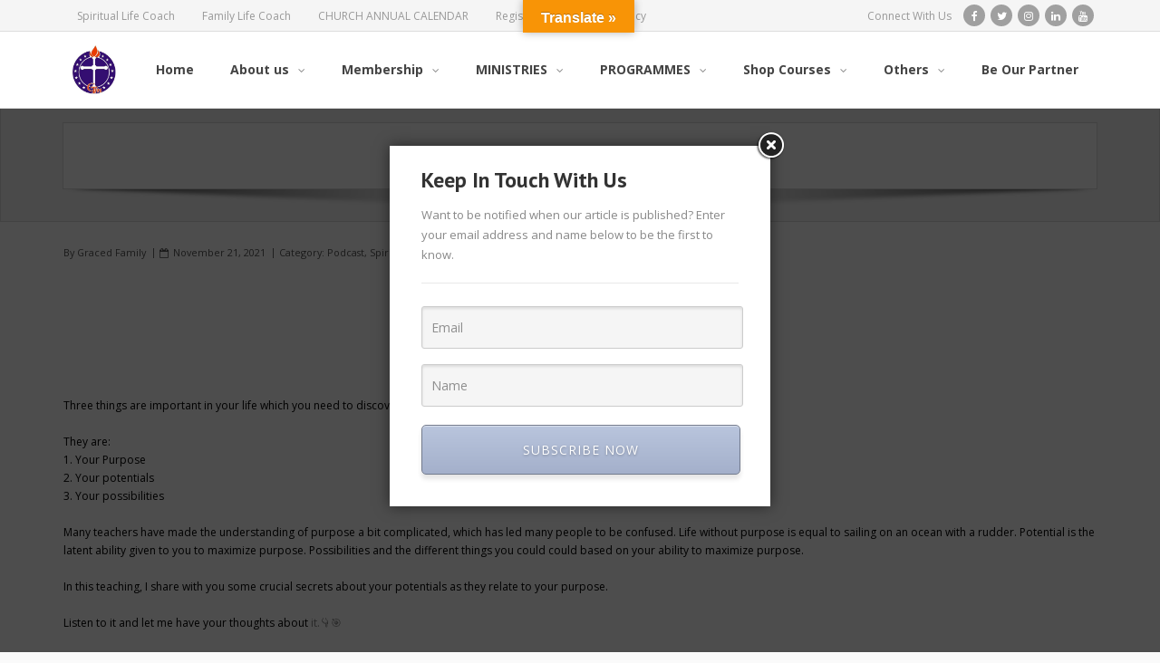

--- FILE ---
content_type: text/html; charset=UTF-8
request_url: https://gracedfamily.org.ng/2021/11/21/rediscover-your-potential/
body_size: 19905
content:
<!DOCTYPE html>

<html lang="en-US">
<head>
<meta charset="UTF-8" />
<meta name="viewport" content="width=device-width" />
<link rel="profile" href="//gmpg.org/xfn/11" />
<link rel="pingback" href="https://gracedfamily.org.ng/xmlrpc.php" />

<meta name='robots' content='index, follow, max-image-preview:large, max-snippet:-1, max-video-preview:-1' />
<script>window._wca = window._wca || [];</script>

	<!-- This site is optimized with the Yoast SEO plugin v26.8 - https://yoast.com/product/yoast-seo-wordpress/ -->
	<title>Rediscover Your Potential - Graced Family Chapel, Abuja - Nigeria</title>
	<meta name="description" content="hree things are important in your life which you need to discover and work at." />
	<link rel="canonical" href="https://gracedfamily.org.ng/2021/11/21/rediscover-your-potential/" />
	<meta property="og:locale" content="en_US" />
	<meta property="og:type" content="article" />
	<meta property="og:title" content="Rediscover Your Potential - Graced Family Chapel, Abuja - Nigeria" />
	<meta property="og:description" content="hree things are important in your life which you need to discover and work at." />
	<meta property="og:url" content="https://gracedfamily.org.ng/2021/11/21/rediscover-your-potential/" />
	<meta property="og:site_name" content="Graced Family Chapel, Abuja - Nigeria" />
	<meta property="article:published_time" content="2021-11-21T20:36:52+00:00" />
	<meta property="article:modified_time" content="2022-12-16T20:05:11+00:00" />
	<meta property="og:image" content="https://gracedfamily.org.ng/wp-content/uploads/2021/11/images-2.jpg" />
	<meta property="og:image:width" content="219" />
	<meta property="og:image:height" content="230" />
	<meta property="og:image:type" content="image/jpeg" />
	<meta name="author" content="Graced Family" />
	<meta name="twitter:card" content="summary_large_image" />
	<meta name="twitter:label1" content="Written by" />
	<meta name="twitter:data1" content="Graced Family" />
	<meta name="twitter:label2" content="Est. reading time" />
	<meta name="twitter:data2" content="1 minute" />
	<script type="application/ld+json" class="yoast-schema-graph">{"@context":"https://schema.org","@graph":[{"@type":"Article","@id":"https://gracedfamily.org.ng/2021/11/21/rediscover-your-potential/#article","isPartOf":{"@id":"https://gracedfamily.org.ng/2021/11/21/rediscover-your-potential/"},"author":{"name":"Graced Family","@id":"https://gracedfamily.org.ng/#/schema/person/f59ebbd19e22cf0940889773bdb7b60d"},"headline":"Rediscover Your Potential","datePublished":"2021-11-21T20:36:52+00:00","dateModified":"2022-12-16T20:05:11+00:00","mainEntityOfPage":{"@id":"https://gracedfamily.org.ng/2021/11/21/rediscover-your-potential/"},"wordCount":129,"commentCount":0,"publisher":{"@id":"https://gracedfamily.org.ng/#organization"},"image":{"@id":"https://gracedfamily.org.ng/2021/11/21/rediscover-your-potential/#primaryimage"},"thumbnailUrl":"https://gracedfamily.org.ng/wp-content/uploads/2021/11/images-2.jpg","keywords":["#Potentials","#Purpose","#Selfdiscovery"],"articleSection":["Podcast","Spiritual Life Coach"],"inLanguage":"en-US","potentialAction":[{"@type":"CommentAction","name":"Comment","target":["https://gracedfamily.org.ng/2021/11/21/rediscover-your-potential/#respond"]}]},{"@type":"WebPage","@id":"https://gracedfamily.org.ng/2021/11/21/rediscover-your-potential/","url":"https://gracedfamily.org.ng/2021/11/21/rediscover-your-potential/","name":"Rediscover Your Potential - Graced Family Chapel, Abuja - Nigeria","isPartOf":{"@id":"https://gracedfamily.org.ng/#website"},"primaryImageOfPage":{"@id":"https://gracedfamily.org.ng/2021/11/21/rediscover-your-potential/#primaryimage"},"image":{"@id":"https://gracedfamily.org.ng/2021/11/21/rediscover-your-potential/#primaryimage"},"thumbnailUrl":"https://gracedfamily.org.ng/wp-content/uploads/2021/11/images-2.jpg","datePublished":"2021-11-21T20:36:52+00:00","dateModified":"2022-12-16T20:05:11+00:00","description":"hree things are important in your life which you need to discover and work at.","breadcrumb":{"@id":"https://gracedfamily.org.ng/2021/11/21/rediscover-your-potential/#breadcrumb"},"inLanguage":"en-US","potentialAction":[{"@type":"ReadAction","target":["https://gracedfamily.org.ng/2021/11/21/rediscover-your-potential/"]}]},{"@type":"ImageObject","inLanguage":"en-US","@id":"https://gracedfamily.org.ng/2021/11/21/rediscover-your-potential/#primaryimage","url":"https://gracedfamily.org.ng/wp-content/uploads/2021/11/images-2.jpg","contentUrl":"https://gracedfamily.org.ng/wp-content/uploads/2021/11/images-2.jpg","width":219,"height":230},{"@type":"BreadcrumbList","@id":"https://gracedfamily.org.ng/2021/11/21/rediscover-your-potential/#breadcrumb","itemListElement":[{"@type":"ListItem","position":1,"name":"Home","item":"https://gracedfamily.org.ng/"},{"@type":"ListItem","position":2,"name":"Rediscover Your Potential"}]},{"@type":"WebSite","@id":"https://gracedfamily.org.ng/#website","url":"https://gracedfamily.org.ng/","name":"Graced Family Chapel, Abuja - Nigeria","description":"... We care about your best insterest","publisher":{"@id":"https://gracedfamily.org.ng/#organization"},"potentialAction":[{"@type":"SearchAction","target":{"@type":"EntryPoint","urlTemplate":"https://gracedfamily.org.ng/?s={search_term_string}"},"query-input":{"@type":"PropertyValueSpecification","valueRequired":true,"valueName":"search_term_string"}}],"inLanguage":"en-US"},{"@type":"Organization","@id":"https://gracedfamily.org.ng/#organization","name":"Graced Family Chapel, Abuja - Nigeria","url":"https://gracedfamily.org.ng/","logo":{"@type":"ImageObject","inLanguage":"en-US","@id":"https://gracedfamily.org.ng/#/schema/logo/image/","url":"https://gracedfamily.org.ng/wp-content/uploads/2020/09/cropped-CHURCH-LOGO-OLD.jpg","contentUrl":"https://gracedfamily.org.ng/wp-content/uploads/2020/09/cropped-CHURCH-LOGO-OLD.jpg","width":340,"height":385,"caption":"Graced Family Chapel, Abuja - Nigeria"},"image":{"@id":"https://gracedfamily.org.ng/#/schema/logo/image/"}},{"@type":"Person","@id":"https://gracedfamily.org.ng/#/schema/person/f59ebbd19e22cf0940889773bdb7b60d","name":"Graced Family","image":{"@type":"ImageObject","inLanguage":"en-US","@id":"https://gracedfamily.org.ng/#/schema/person/image/","url":"https://secure.gravatar.com/avatar/dd3668173fe0276e5b8ea6b0cbdbf17bc3813df2dfa02cc969c78c41cb4fcfba?s=96&d=mm&r=g","contentUrl":"https://secure.gravatar.com/avatar/dd3668173fe0276e5b8ea6b0cbdbf17bc3813df2dfa02cc969c78c41cb4fcfba?s=96&d=mm&r=g","caption":"Graced Family"},"sameAs":["https://gracedfamily.org.ng"],"url":"https://gracedfamily.org.ng/author/gracedfa/"}]}</script>
	<!-- / Yoast SEO plugin. -->


<link rel='dns-prefetch' href='//translate.google.com' />
<link rel='dns-prefetch' href='//stats.wp.com' />
<link rel='dns-prefetch' href='//netdna.bootstrapcdn.com' />
<link rel='dns-prefetch' href='//fonts.googleapis.com' />
<link rel="alternate" type="application/rss+xml" title="Graced Family Chapel, Abuja - Nigeria &raquo; Feed" href="https://gracedfamily.org.ng/feed/" />
<link rel="alternate" type="application/rss+xml" title="Graced Family Chapel, Abuja - Nigeria &raquo; Comments Feed" href="https://gracedfamily.org.ng/comments/feed/" />
<link rel="alternate" type="application/rss+xml" title="Graced Family Chapel, Abuja - Nigeria &raquo; Rediscover Your Potential Comments Feed" href="https://gracedfamily.org.ng/2021/11/21/rediscover-your-potential/feed/" />
<link rel="alternate" title="oEmbed (JSON)" type="application/json+oembed" href="https://gracedfamily.org.ng/wp-json/oembed/1.0/embed?url=https%3A%2F%2Fgracedfamily.org.ng%2F2021%2F11%2F21%2Frediscover-your-potential%2F" />
<link rel="alternate" title="oEmbed (XML)" type="text/xml+oembed" href="https://gracedfamily.org.ng/wp-json/oembed/1.0/embed?url=https%3A%2F%2Fgracedfamily.org.ng%2F2021%2F11%2F21%2Frediscover-your-potential%2F&#038;format=xml" />
<style id='wp-img-auto-sizes-contain-inline-css' type='text/css'>
img:is([sizes=auto i],[sizes^="auto," i]){contain-intrinsic-size:3000px 1500px}
/*# sourceURL=wp-img-auto-sizes-contain-inline-css */
</style>
<style id='wp-emoji-styles-inline-css' type='text/css'>

	img.wp-smiley, img.emoji {
		display: inline !important;
		border: none !important;
		box-shadow: none !important;
		height: 1em !important;
		width: 1em !important;
		margin: 0 0.07em !important;
		vertical-align: -0.1em !important;
		background: none !important;
		padding: 0 !important;
	}
/*# sourceURL=wp-emoji-styles-inline-css */
</style>
<style id='wp-block-library-inline-css' type='text/css'>
:root{--wp-block-synced-color:#7a00df;--wp-block-synced-color--rgb:122,0,223;--wp-bound-block-color:var(--wp-block-synced-color);--wp-editor-canvas-background:#ddd;--wp-admin-theme-color:#007cba;--wp-admin-theme-color--rgb:0,124,186;--wp-admin-theme-color-darker-10:#006ba1;--wp-admin-theme-color-darker-10--rgb:0,107,160.5;--wp-admin-theme-color-darker-20:#005a87;--wp-admin-theme-color-darker-20--rgb:0,90,135;--wp-admin-border-width-focus:2px}@media (min-resolution:192dpi){:root{--wp-admin-border-width-focus:1.5px}}.wp-element-button{cursor:pointer}:root .has-very-light-gray-background-color{background-color:#eee}:root .has-very-dark-gray-background-color{background-color:#313131}:root .has-very-light-gray-color{color:#eee}:root .has-very-dark-gray-color{color:#313131}:root .has-vivid-green-cyan-to-vivid-cyan-blue-gradient-background{background:linear-gradient(135deg,#00d084,#0693e3)}:root .has-purple-crush-gradient-background{background:linear-gradient(135deg,#34e2e4,#4721fb 50%,#ab1dfe)}:root .has-hazy-dawn-gradient-background{background:linear-gradient(135deg,#faaca8,#dad0ec)}:root .has-subdued-olive-gradient-background{background:linear-gradient(135deg,#fafae1,#67a671)}:root .has-atomic-cream-gradient-background{background:linear-gradient(135deg,#fdd79a,#004a59)}:root .has-nightshade-gradient-background{background:linear-gradient(135deg,#330968,#31cdcf)}:root .has-midnight-gradient-background{background:linear-gradient(135deg,#020381,#2874fc)}:root{--wp--preset--font-size--normal:16px;--wp--preset--font-size--huge:42px}.has-regular-font-size{font-size:1em}.has-larger-font-size{font-size:2.625em}.has-normal-font-size{font-size:var(--wp--preset--font-size--normal)}.has-huge-font-size{font-size:var(--wp--preset--font-size--huge)}.has-text-align-center{text-align:center}.has-text-align-left{text-align:left}.has-text-align-right{text-align:right}.has-fit-text{white-space:nowrap!important}#end-resizable-editor-section{display:none}.aligncenter{clear:both}.items-justified-left{justify-content:flex-start}.items-justified-center{justify-content:center}.items-justified-right{justify-content:flex-end}.items-justified-space-between{justify-content:space-between}.screen-reader-text{border:0;clip-path:inset(50%);height:1px;margin:-1px;overflow:hidden;padding:0;position:absolute;width:1px;word-wrap:normal!important}.screen-reader-text:focus{background-color:#ddd;clip-path:none;color:#444;display:block;font-size:1em;height:auto;left:5px;line-height:normal;padding:15px 23px 14px;text-decoration:none;top:5px;width:auto;z-index:100000}html :where(.has-border-color){border-style:solid}html :where([style*=border-top-color]){border-top-style:solid}html :where([style*=border-right-color]){border-right-style:solid}html :where([style*=border-bottom-color]){border-bottom-style:solid}html :where([style*=border-left-color]){border-left-style:solid}html :where([style*=border-width]){border-style:solid}html :where([style*=border-top-width]){border-top-style:solid}html :where([style*=border-right-width]){border-right-style:solid}html :where([style*=border-bottom-width]){border-bottom-style:solid}html :where([style*=border-left-width]){border-left-style:solid}html :where(img[class*=wp-image-]){height:auto;max-width:100%}:where(figure){margin:0 0 1em}html :where(.is-position-sticky){--wp-admin--admin-bar--position-offset:var(--wp-admin--admin-bar--height,0px)}@media screen and (max-width:600px){html :where(.is-position-sticky){--wp-admin--admin-bar--position-offset:0px}}

/*# sourceURL=wp-block-library-inline-css */
</style><style id='global-styles-inline-css' type='text/css'>
:root{--wp--preset--aspect-ratio--square: 1;--wp--preset--aspect-ratio--4-3: 4/3;--wp--preset--aspect-ratio--3-4: 3/4;--wp--preset--aspect-ratio--3-2: 3/2;--wp--preset--aspect-ratio--2-3: 2/3;--wp--preset--aspect-ratio--16-9: 16/9;--wp--preset--aspect-ratio--9-16: 9/16;--wp--preset--color--black: #000000;--wp--preset--color--cyan-bluish-gray: #abb8c3;--wp--preset--color--white: #ffffff;--wp--preset--color--pale-pink: #f78da7;--wp--preset--color--vivid-red: #cf2e2e;--wp--preset--color--luminous-vivid-orange: #ff6900;--wp--preset--color--luminous-vivid-amber: #fcb900;--wp--preset--color--light-green-cyan: #7bdcb5;--wp--preset--color--vivid-green-cyan: #00d084;--wp--preset--color--pale-cyan-blue: #8ed1fc;--wp--preset--color--vivid-cyan-blue: #0693e3;--wp--preset--color--vivid-purple: #9b51e0;--wp--preset--gradient--vivid-cyan-blue-to-vivid-purple: linear-gradient(135deg,rgb(6,147,227) 0%,rgb(155,81,224) 100%);--wp--preset--gradient--light-green-cyan-to-vivid-green-cyan: linear-gradient(135deg,rgb(122,220,180) 0%,rgb(0,208,130) 100%);--wp--preset--gradient--luminous-vivid-amber-to-luminous-vivid-orange: linear-gradient(135deg,rgb(252,185,0) 0%,rgb(255,105,0) 100%);--wp--preset--gradient--luminous-vivid-orange-to-vivid-red: linear-gradient(135deg,rgb(255,105,0) 0%,rgb(207,46,46) 100%);--wp--preset--gradient--very-light-gray-to-cyan-bluish-gray: linear-gradient(135deg,rgb(238,238,238) 0%,rgb(169,184,195) 100%);--wp--preset--gradient--cool-to-warm-spectrum: linear-gradient(135deg,rgb(74,234,220) 0%,rgb(151,120,209) 20%,rgb(207,42,186) 40%,rgb(238,44,130) 60%,rgb(251,105,98) 80%,rgb(254,248,76) 100%);--wp--preset--gradient--blush-light-purple: linear-gradient(135deg,rgb(255,206,236) 0%,rgb(152,150,240) 100%);--wp--preset--gradient--blush-bordeaux: linear-gradient(135deg,rgb(254,205,165) 0%,rgb(254,45,45) 50%,rgb(107,0,62) 100%);--wp--preset--gradient--luminous-dusk: linear-gradient(135deg,rgb(255,203,112) 0%,rgb(199,81,192) 50%,rgb(65,88,208) 100%);--wp--preset--gradient--pale-ocean: linear-gradient(135deg,rgb(255,245,203) 0%,rgb(182,227,212) 50%,rgb(51,167,181) 100%);--wp--preset--gradient--electric-grass: linear-gradient(135deg,rgb(202,248,128) 0%,rgb(113,206,126) 100%);--wp--preset--gradient--midnight: linear-gradient(135deg,rgb(2,3,129) 0%,rgb(40,116,252) 100%);--wp--preset--font-size--small: 13px;--wp--preset--font-size--medium: 20px;--wp--preset--font-size--large: 36px;--wp--preset--font-size--x-large: 42px;--wp--preset--spacing--20: 0.44rem;--wp--preset--spacing--30: 0.67rem;--wp--preset--spacing--40: 1rem;--wp--preset--spacing--50: 1.5rem;--wp--preset--spacing--60: 2.25rem;--wp--preset--spacing--70: 3.38rem;--wp--preset--spacing--80: 5.06rem;--wp--preset--shadow--natural: 6px 6px 9px rgba(0, 0, 0, 0.2);--wp--preset--shadow--deep: 12px 12px 50px rgba(0, 0, 0, 0.4);--wp--preset--shadow--sharp: 6px 6px 0px rgba(0, 0, 0, 0.2);--wp--preset--shadow--outlined: 6px 6px 0px -3px rgb(255, 255, 255), 6px 6px rgb(0, 0, 0);--wp--preset--shadow--crisp: 6px 6px 0px rgb(0, 0, 0);}:where(.is-layout-flex){gap: 0.5em;}:where(.is-layout-grid){gap: 0.5em;}body .is-layout-flex{display: flex;}.is-layout-flex{flex-wrap: wrap;align-items: center;}.is-layout-flex > :is(*, div){margin: 0;}body .is-layout-grid{display: grid;}.is-layout-grid > :is(*, div){margin: 0;}:where(.wp-block-columns.is-layout-flex){gap: 2em;}:where(.wp-block-columns.is-layout-grid){gap: 2em;}:where(.wp-block-post-template.is-layout-flex){gap: 1.25em;}:where(.wp-block-post-template.is-layout-grid){gap: 1.25em;}.has-black-color{color: var(--wp--preset--color--black) !important;}.has-cyan-bluish-gray-color{color: var(--wp--preset--color--cyan-bluish-gray) !important;}.has-white-color{color: var(--wp--preset--color--white) !important;}.has-pale-pink-color{color: var(--wp--preset--color--pale-pink) !important;}.has-vivid-red-color{color: var(--wp--preset--color--vivid-red) !important;}.has-luminous-vivid-orange-color{color: var(--wp--preset--color--luminous-vivid-orange) !important;}.has-luminous-vivid-amber-color{color: var(--wp--preset--color--luminous-vivid-amber) !important;}.has-light-green-cyan-color{color: var(--wp--preset--color--light-green-cyan) !important;}.has-vivid-green-cyan-color{color: var(--wp--preset--color--vivid-green-cyan) !important;}.has-pale-cyan-blue-color{color: var(--wp--preset--color--pale-cyan-blue) !important;}.has-vivid-cyan-blue-color{color: var(--wp--preset--color--vivid-cyan-blue) !important;}.has-vivid-purple-color{color: var(--wp--preset--color--vivid-purple) !important;}.has-black-background-color{background-color: var(--wp--preset--color--black) !important;}.has-cyan-bluish-gray-background-color{background-color: var(--wp--preset--color--cyan-bluish-gray) !important;}.has-white-background-color{background-color: var(--wp--preset--color--white) !important;}.has-pale-pink-background-color{background-color: var(--wp--preset--color--pale-pink) !important;}.has-vivid-red-background-color{background-color: var(--wp--preset--color--vivid-red) !important;}.has-luminous-vivid-orange-background-color{background-color: var(--wp--preset--color--luminous-vivid-orange) !important;}.has-luminous-vivid-amber-background-color{background-color: var(--wp--preset--color--luminous-vivid-amber) !important;}.has-light-green-cyan-background-color{background-color: var(--wp--preset--color--light-green-cyan) !important;}.has-vivid-green-cyan-background-color{background-color: var(--wp--preset--color--vivid-green-cyan) !important;}.has-pale-cyan-blue-background-color{background-color: var(--wp--preset--color--pale-cyan-blue) !important;}.has-vivid-cyan-blue-background-color{background-color: var(--wp--preset--color--vivid-cyan-blue) !important;}.has-vivid-purple-background-color{background-color: var(--wp--preset--color--vivid-purple) !important;}.has-black-border-color{border-color: var(--wp--preset--color--black) !important;}.has-cyan-bluish-gray-border-color{border-color: var(--wp--preset--color--cyan-bluish-gray) !important;}.has-white-border-color{border-color: var(--wp--preset--color--white) !important;}.has-pale-pink-border-color{border-color: var(--wp--preset--color--pale-pink) !important;}.has-vivid-red-border-color{border-color: var(--wp--preset--color--vivid-red) !important;}.has-luminous-vivid-orange-border-color{border-color: var(--wp--preset--color--luminous-vivid-orange) !important;}.has-luminous-vivid-amber-border-color{border-color: var(--wp--preset--color--luminous-vivid-amber) !important;}.has-light-green-cyan-border-color{border-color: var(--wp--preset--color--light-green-cyan) !important;}.has-vivid-green-cyan-border-color{border-color: var(--wp--preset--color--vivid-green-cyan) !important;}.has-pale-cyan-blue-border-color{border-color: var(--wp--preset--color--pale-cyan-blue) !important;}.has-vivid-cyan-blue-border-color{border-color: var(--wp--preset--color--vivid-cyan-blue) !important;}.has-vivid-purple-border-color{border-color: var(--wp--preset--color--vivid-purple) !important;}.has-vivid-cyan-blue-to-vivid-purple-gradient-background{background: var(--wp--preset--gradient--vivid-cyan-blue-to-vivid-purple) !important;}.has-light-green-cyan-to-vivid-green-cyan-gradient-background{background: var(--wp--preset--gradient--light-green-cyan-to-vivid-green-cyan) !important;}.has-luminous-vivid-amber-to-luminous-vivid-orange-gradient-background{background: var(--wp--preset--gradient--luminous-vivid-amber-to-luminous-vivid-orange) !important;}.has-luminous-vivid-orange-to-vivid-red-gradient-background{background: var(--wp--preset--gradient--luminous-vivid-orange-to-vivid-red) !important;}.has-very-light-gray-to-cyan-bluish-gray-gradient-background{background: var(--wp--preset--gradient--very-light-gray-to-cyan-bluish-gray) !important;}.has-cool-to-warm-spectrum-gradient-background{background: var(--wp--preset--gradient--cool-to-warm-spectrum) !important;}.has-blush-light-purple-gradient-background{background: var(--wp--preset--gradient--blush-light-purple) !important;}.has-blush-bordeaux-gradient-background{background: var(--wp--preset--gradient--blush-bordeaux) !important;}.has-luminous-dusk-gradient-background{background: var(--wp--preset--gradient--luminous-dusk) !important;}.has-pale-ocean-gradient-background{background: var(--wp--preset--gradient--pale-ocean) !important;}.has-electric-grass-gradient-background{background: var(--wp--preset--gradient--electric-grass) !important;}.has-midnight-gradient-background{background: var(--wp--preset--gradient--midnight) !important;}.has-small-font-size{font-size: var(--wp--preset--font-size--small) !important;}.has-medium-font-size{font-size: var(--wp--preset--font-size--medium) !important;}.has-large-font-size{font-size: var(--wp--preset--font-size--large) !important;}.has-x-large-font-size{font-size: var(--wp--preset--font-size--x-large) !important;}
/*# sourceURL=global-styles-inline-css */
</style>

<style id='classic-theme-styles-inline-css' type='text/css'>
/*! This file is auto-generated */
.wp-block-button__link{color:#fff;background-color:#32373c;border-radius:9999px;box-shadow:none;text-decoration:none;padding:calc(.667em + 2px) calc(1.333em + 2px);font-size:1.125em}.wp-block-file__button{background:#32373c;color:#fff;text-decoration:none}
/*# sourceURL=/wp-includes/css/classic-themes.min.css */
</style>
<link rel='stylesheet' id='google-language-translator-css' href='https://gracedfamily.org.ng/wp-content/plugins/google-language-translator/css/style.css?ver=6.0.20' type='text/css' media='' />
<link rel='stylesheet' id='glt-toolbar-styles-css' href='https://gracedfamily.org.ng/wp-content/plugins/google-language-translator/css/toolbar.css?ver=6.0.20' type='text/css' media='' />
<link rel='stylesheet' id='wpa-css-css' href='https://gracedfamily.org.ng/wp-content/plugins/honeypot/includes/css/wpa.css?ver=2.3.04' type='text/css' media='all' />
<link rel='stylesheet' id='SFSImainCss-css' href='https://gracedfamily.org.ng/wp-content/plugins/ultimate-social-media-icons/css/sfsi-style.css?ver=2.9.6' type='text/css' media='all' />
<link rel='stylesheet' id='woocommerce-layout-css' href='https://gracedfamily.org.ng/wp-content/plugins/woocommerce/assets/css/woocommerce-layout.css?ver=10.4.3' type='text/css' media='all' />
<style id='woocommerce-layout-inline-css' type='text/css'>

	.infinite-scroll .woocommerce-pagination {
		display: none;
	}
/*# sourceURL=woocommerce-layout-inline-css */
</style>
<link rel='stylesheet' id='woocommerce-smallscreen-css' href='https://gracedfamily.org.ng/wp-content/plugins/woocommerce/assets/css/woocommerce-smallscreen.css?ver=10.4.3' type='text/css' media='only screen and (max-width: 768px)' />
<link rel='stylesheet' id='woocommerce-general-css' href='https://gracedfamily.org.ng/wp-content/plugins/woocommerce/assets/css/woocommerce.css?ver=10.4.3' type='text/css' media='all' />
<style id='woocommerce-inline-inline-css' type='text/css'>
.woocommerce form .form-row .required { visibility: visible; }
/*# sourceURL=woocommerce-inline-inline-css */
</style>
<link rel='stylesheet' id='wpos-slick-style-css' href='https://gracedfamily.org.ng/wp-content/plugins/wp-logo-showcase-responsive-slider-slider/assets/css/slick.css?ver=3.8.7' type='text/css' media='all' />
<link rel='stylesheet' id='wpls-public-style-css' href='https://gracedfamily.org.ng/wp-content/plugins/wp-logo-showcase-responsive-slider-slider/assets/css/wpls-public.css?ver=3.8.7' type='text/css' media='all' />
<link rel='stylesheet' id='testimonial-rotator-style-css' href='https://gracedfamily.org.ng/wp-content/plugins/testimonial-rotator/testimonial-rotator-style.css?ver=6.9' type='text/css' media='all' />
<link rel='stylesheet' id='font-awesome-css' href='//netdna.bootstrapcdn.com/font-awesome/latest/css/font-awesome.min.css?ver=6.9' type='text/css' media='all' />
<link rel='stylesheet' id='alante-thinkup-google-fonts-css' href='//fonts.googleapis.com/css?family=Open+Sans%3A300%2C400%2C600%2C700%7CPT+Sans%3A300%2C400%2C600%2C700%7CRaleway%3A300%2C400%2C600%2C700&#038;subset=latin%2Clatin-ext' type='text/css' media='all' />
<link rel='stylesheet' id='prettyPhoto-css' href='https://gracedfamily.org.ng/wp-content/themes/alante/lib/extentions/prettyPhoto/css/prettyPhoto.css?ver=3.1.6' type='text/css' media='all' />
<link rel='stylesheet' id='alante-thinkup-bootstrap-css' href='https://gracedfamily.org.ng/wp-content/themes/alante/lib/extentions/bootstrap/css/bootstrap.min.css?ver=2.3.2' type='text/css' media='all' />
<link rel='stylesheet' id='dashicons-css' href='https://gracedfamily.org.ng/wp-includes/css/dashicons.min.css?ver=6.9' type='text/css' media='all' />
<link rel='stylesheet' id='genericons-css' href='https://gracedfamily.org.ng/wp-content/plugins/jetpack/_inc/genericons/genericons/genericons.css?ver=3.1' type='text/css' media='all' />
<link rel='stylesheet' id='alante-thinkup-shortcodes-css' href='https://gracedfamily.org.ng/wp-content/themes/alante/styles/style-shortcodes.css?ver=1.4.1' type='text/css' media='all' />
<link rel='stylesheet' id='alante-thinkup-style-css' href='https://gracedfamily.org.ng/wp-content/themes/alante/style.css?ver=1.4.1' type='text/css' media='all' />
<link rel='stylesheet' id='meks-ads-widget-css' href='https://gracedfamily.org.ng/wp-content/plugins/meks-easy-ads-widget/css/style.css?ver=2.0.9' type='text/css' media='all' />
<link rel='stylesheet' id='alante-thinkup-responsive-css' href='https://gracedfamily.org.ng/wp-content/themes/alante/styles/style-responsive.css?ver=1.4.1' type='text/css' media='all' />
<script type="text/javascript" src="https://gracedfamily.org.ng/wp-includes/js/jquery/jquery.min.js?ver=3.7.1" id="jquery-core-js"></script>
<script type="text/javascript" src="https://gracedfamily.org.ng/wp-includes/js/jquery/jquery-migrate.min.js?ver=3.4.1" id="jquery-migrate-js"></script>
<script type="text/javascript" src="https://gracedfamily.org.ng/wp-content/plugins/woocommerce/assets/js/jquery-blockui/jquery.blockUI.min.js?ver=2.7.0-wc.10.4.3" id="wc-jquery-blockui-js" defer="defer" data-wp-strategy="defer"></script>
<script type="text/javascript" id="wc-add-to-cart-js-extra">
/* <![CDATA[ */
var wc_add_to_cart_params = {"ajax_url":"/wp-admin/admin-ajax.php","wc_ajax_url":"/?wc-ajax=%%endpoint%%","i18n_view_cart":"View cart","cart_url":"https://gracedfamily.org.ng/cart/","is_cart":"","cart_redirect_after_add":"yes"};
//# sourceURL=wc-add-to-cart-js-extra
/* ]]> */
</script>
<script type="text/javascript" src="https://gracedfamily.org.ng/wp-content/plugins/woocommerce/assets/js/frontend/add-to-cart.min.js?ver=10.4.3" id="wc-add-to-cart-js" defer="defer" data-wp-strategy="defer"></script>
<script type="text/javascript" src="https://gracedfamily.org.ng/wp-content/plugins/woocommerce/assets/js/js-cookie/js.cookie.min.js?ver=2.1.4-wc.10.4.3" id="wc-js-cookie-js" defer="defer" data-wp-strategy="defer"></script>
<script type="text/javascript" id="woocommerce-js-extra">
/* <![CDATA[ */
var woocommerce_params = {"ajax_url":"/wp-admin/admin-ajax.php","wc_ajax_url":"/?wc-ajax=%%endpoint%%","i18n_password_show":"Show password","i18n_password_hide":"Hide password"};
//# sourceURL=woocommerce-js-extra
/* ]]> */
</script>
<script type="text/javascript" src="https://gracedfamily.org.ng/wp-content/plugins/woocommerce/assets/js/frontend/woocommerce.min.js?ver=10.4.3" id="woocommerce-js" defer="defer" data-wp-strategy="defer"></script>
<script type="text/javascript" src="https://gracedfamily.org.ng/wp-content/plugins/testimonial-rotator/js/jquery.cycletwo.js?ver=6.9" id="cycletwo-js"></script>
<script type="text/javascript" src="https://gracedfamily.org.ng/wp-content/plugins/testimonial-rotator/js/jquery.cycletwo.addons.js?ver=6.9" id="cycletwo-addons-js"></script>
<script type="text/javascript" src="https://gracedfamily.org.ng/wp-content/plugins/woocommerce/assets/js/prettyPhoto/jquery.prettyPhoto.min.js?ver=3.1.6-wc.10.4.3" id="wc-prettyPhoto-js" defer="defer" data-wp-strategy="defer"></script>
<script type="text/javascript" src="https://gracedfamily.org.ng/wp-content/themes/alante/lib/scripts/plugins/sticky/jquery.sticky.js?ver=true" id="sticky-js"></script>
<script type="text/javascript" src="https://stats.wp.com/s-202604.js" id="woocommerce-analytics-js" defer="defer" data-wp-strategy="defer"></script>
<link rel="https://api.w.org/" href="https://gracedfamily.org.ng/wp-json/" /><link rel="alternate" title="JSON" type="application/json" href="https://gracedfamily.org.ng/wp-json/wp/v2/posts/857" /><link rel="EditURI" type="application/rsd+xml" title="RSD" href="https://gracedfamily.org.ng/xmlrpc.php?rsd" />
<meta name="generator" content="WordPress 6.9" />
<meta name="generator" content="WooCommerce 10.4.3" />
<link rel='shortlink' href='https://gracedfamily.org.ng/?p=857' />
<style>p.hello{font-size:12px;color:darkgray;}#google_language_translator,#flags{text-align:left;}#google_language_translator,#language{clear:both;width:160px;text-align:right;}#language{float:right;}#flags{text-align:right;width:165px;float:right;clear:right;}#flags ul{float:right!important;}p.hello{text-align:right;float:right;clear:both;}.glt-clear{height:0px;clear:both;margin:0px;padding:0px;}#flags{width:165px;}#flags a{display:inline-block;margin-left:2px;}#google_language_translator{width:auto!important;}div.skiptranslate.goog-te-gadget{display:inline!important;}.goog-tooltip{display: none!important;}.goog-tooltip:hover{display: none!important;}.goog-text-highlight{background-color:transparent!important;border:none!important;box-shadow:none!important;}#google_language_translator select.goog-te-combo{color:#32373c;}#google_language_translator{color:transparent;}body{top:0px!important;}#goog-gt-{display:none!important;}font font{background-color:transparent!important;box-shadow:none!important;position:initial!important;}#glt-translate-trigger{bottom:auto;top:0;left:50%;margin-left:-63px;right:auto;}.tool-container.tool-top{top:50px!important;bottom:auto!important;}.tool-container.tool-top .arrow{border-color:transparent transparent #d0cbcb;top:-14px;}#glt-translate-trigger > span{color:#ffffff;}#glt-translate-trigger{background:#f89406;}.goog-te-gadget .goog-te-combo{width:100%;}</style><meta name="follow.[base64]" content="xzm68V5AH7Rpr1Cpp0pD"/>	<style>img#wpstats{display:none}</style>
			<noscript><style>.woocommerce-product-gallery{ opacity: 1 !important; }</style></noscript>
	<link rel="icon" href="https://gracedfamily.org.ng/wp-content/uploads/2019/03/cropped-cgtm_logo-32x32.jpg" sizes="32x32" />
<link rel="icon" href="https://gracedfamily.org.ng/wp-content/uploads/2019/03/cropped-cgtm_logo-192x192.jpg" sizes="192x192" />
<link rel="apple-touch-icon" href="https://gracedfamily.org.ng/wp-content/uploads/2019/03/cropped-cgtm_logo-180x180.jpg" />
<meta name="msapplication-TileImage" content="https://gracedfamily.org.ng/wp-content/uploads/2019/03/cropped-cgtm_logo-270x270.jpg" />
<link rel='stylesheet' id='wc-blocks-style-css' href='https://gracedfamily.org.ng/wp-content/plugins/woocommerce/assets/client/blocks/wc-blocks.css?ver=wc-10.4.3' type='text/css' media='all' />
<link rel='stylesheet' id='wp-email-subscription-popup-css' href='https://gracedfamily.org.ng/wp-content/plugins/email-subscribe/css/wp-email-subscription-popup.css?ver=1.2.11' type='text/css' media='all' />
<link rel='stylesheet' id='subscribe-popup-css' href='https://gracedfamily.org.ng/wp-content/plugins/email-subscribe/css/subscribe-popup.css?ver=1.2.11' type='text/css' media='all' />
</head>

<body class="wp-singular post-template-default single single-post postid-857 single-format-standard wp-custom-logo wp-theme-alante theme-alante do-etfw sfsi_actvite_theme_default woocommerce-no-js layout-sidebar-none layout-responsive">
<div id="body-core" class="hfeed site">

	<a class="skip-link screen-reader-text" href="#content">Skip to content</a>
	<!-- .skip-link -->

	<header>

	<div id="site-header">

		
		<div id="pre-header">
		<div class="wrap-safari">
	    	<div id="pre-header-core" class="main-navigation">
  
						<div id="pre-header-links-inner" class="header-links"><ul id="menu-menu2" class="menu"><li id="menu-item-113" class="menu-item menu-item-type-taxonomy menu-item-object-category current-post-ancestor current-menu-parent current-post-parent menu-item-113"><a href="https://gracedfamily.org.ng/category/spiritual-life-coach/">Spiritual Life Coach</a></li>
<li id="menu-item-930" class="menu-item menu-item-type-taxonomy menu-item-object-category menu-item-930"><a href="https://gracedfamily.org.ng/category/family-life-coach/">Family Life Coach</a></li>
<li id="menu-item-105" class="menu-item menu-item-type-post_type menu-item-object-page menu-item-105"><a href="https://gracedfamily.org.ng/church-annual-calendar/">CHURCH ANNUAL CALENDAR</a></li>
<li id="menu-item-111" class="menu-item menu-item-type-post_type menu-item-object-page menu-item-has-children menu-item-111"><a href="https://gracedfamily.org.ng/register/">Register</a>
<ul class="sub-menu">
	<li id="menu-item-126" class="menu-item menu-item-type-post_type menu-item-object-page menu-item-126"><a href="https://gracedfamily.org.ng/cgtm-membership-form/">Church Membership Form</a></li>
	<li id="menu-item-127" class="menu-item menu-item-type-post_type menu-item-object-page menu-item-127"><a href="https://gracedfamily.org.ng/gmip-form/">GMIP Form</a></li>
	<li id="menu-item-125" class="menu-item menu-item-type-post_type menu-item-object-page menu-item-125"><a href="https://gracedfamily.org.ng/affiliationform/">GACM – Affiliation Form</a></li>
</ul>
</li>
<li id="menu-item-939" class="menu-item menu-item-type-post_type menu-item-object-page menu-item-939"><a href="https://gracedfamily.org.ng/privacy-policy/">Privacy Policy</a></li>
</ul></div>			
			
			<div id="pre-header-social"><ul><li class="social message">Connect With Us</li><li class="social facebook"><a href="https://facebook.com/gracedfamily" data-tip="bottom" data-original-title="Facebook" target="_blank"><i class="fa fa-facebook"></i></a></li><li class="social twitter"><a href="https://twitter.com/chapelofgrace3" data-tip="bottom" data-original-title="Twitter" target="_blank"><i class="fa fa-twitter"></i></a></li><li class="social instagram"><a href="https://instagram.com/gracedchapel" data-tip="bottom" data-original-title="Instagram" target="_blank"><i class="fa fa-instagram"></i></a></li><li class="social linkedin"><a href="https://linkedin.com/graced-family-chapel" data-tip="bottom" data-original-title="LinkedIn" target="_blank"><i class="fa fa-linkedin"></i></a></li><li class="social youtube"><a href="https://youtube.com/cgtm" data-tip="bottom" data-original-title="YouTube" target="_blank"><i class="fa fa-youtube"></i></a></li></ul></div>
		</div>
		</div>
		</div>
		<!-- #pre-header -->

		<div id="header">
		<div id="header-core">

			<div id="logo">
			<a href="https://gracedfamily.org.ng/" class="custom-logo-link" rel="home"><img width="340" height="385" src="https://gracedfamily.org.ng/wp-content/uploads/2020/09/cropped-CHURCH-LOGO-OLD.jpg" class="custom-logo" alt="Graced Family Chapel, Abuja &#8211; Nigeria" decoding="async" fetchpriority="high" srcset="https://gracedfamily.org.ng/wp-content/uploads/2020/09/cropped-CHURCH-LOGO-OLD.jpg 340w, https://gracedfamily.org.ng/wp-content/uploads/2020/09/cropped-CHURCH-LOGO-OLD-265x300.jpg 265w" sizes="(max-width: 340px) 100vw, 340px" /></a>			</div>

			<div id="header-links" class="main-navigation">
				<div id="header-links-inner" class="header-links">

				<ul id="menu-menu1" class="menu"><li id="menu-item-835" class="menu-item menu-item-type-custom menu-item-object-custom menu-item-home"><a href="http://gracedfamily.org.ng/"><span>Home</span></a></li>
<li id="menu-item-54" class="menu-item menu-item-type-custom menu-item-object-custom menu-item-has-children"><a href="#"><span>About us</span></a>
<ul class="sub-menu">
	<li id="menu-item-1041" class="menu-item menu-item-type-post_type menu-item-object-page"><a href="https://gracedfamily.org.ng/family/">About Graced Family</a></li>
	<li id="menu-item-58" class="menu-item menu-item-type-post_type menu-item-object-page"><a href="https://gracedfamily.org.ng/purpose/">Our Purpose &#038; Mission</a></li>
	<li id="menu-item-675" class="menu-item menu-item-type-post_type menu-item-object-page"><a href="https://gracedfamily.org.ng/staff-policy/">Staff Policy</a></li>
	<li id="menu-item-676" class="menu-item menu-item-type-post_type menu-item-object-page"><a href="https://gracedfamily.org.ng/financial-management-policy/">Financial Management Policy</a></li>
</ul>
</li>
<li id="menu-item-158" class="menu-item menu-item-type-post_type menu-item-object-page menu-item-has-children"><a href="https://gracedfamily.org.ng/membership/"><span>Membership</span></a>
<ul class="sub-menu">
	<li id="menu-item-655" class="menu-item menu-item-type-post_type menu-item-object-page"><a href="https://gracedfamily.org.ng/membership-course/">Membership Course</a></li>
	<li id="menu-item-650" class="menu-item menu-item-type-post_type menu-item-object-page"><a href="https://gracedfamily.org.ng/membership-covenant/">Membership Covenant</a></li>
</ul>
</li>
<li id="menu-item-72" class="menu-item menu-item-type-post_type menu-item-object-page menu-item-has-children"><a href="https://gracedfamily.org.ng/ministries/"><span>MINISTRIES</span></a>
<ul class="sub-menu">
	<li id="menu-item-87" class="menu-item menu-item-type-post_type menu-item-object-page"><a href="https://gracedfamily.org.ng/message/">Our Message</a></li>
	<li id="menu-item-86" class="menu-item menu-item-type-post_type menu-item-object-page"><a href="https://gracedfamily.org.ng/evangelism/">Evangelism Strategy</a></li>
	<li id="menu-item-85" class="menu-item menu-item-type-post_type menu-item-object-page"><a href="https://gracedfamily.org.ng/structure/">How We Are Organized</a></li>
	<li id="menu-item-83" class="menu-item menu-item-type-post_type menu-item-object-page"><a href="https://gracedfamily.org.ng/mgroups/">Ministry Groups</a></li>
</ul>
</li>
<li id="menu-item-90" class="menu-item menu-item-type-post_type menu-item-object-page menu-item-has-children"><a href="https://gracedfamily.org.ng/programmes/"><span>PROGRAMMES</span></a>
<ul class="sub-menu">
	<li id="menu-item-140" class="menu-item menu-item-type-post_type menu-item-object-page"><a href="https://gracedfamily.org.ng/graceinternship/">Internship</a></li>
	<li id="menu-item-137" class="menu-item menu-item-type-post_type menu-item-object-page"><a href="https://gracedfamily.org.ng/graceaffiliates/">Affiliations</a></li>
	<li id="menu-item-138" class="menu-item menu-item-type-post_type menu-item-object-page"><a href="https://gracedfamily.org.ng/familyinstitute/">Family Life Institute</a></li>
	<li id="menu-item-139" class="menu-item menu-item-type-post_type menu-item-object-page"><a href="https://gracedfamily.org.ng/foodkitchen/">Grace Kitchen &#038; Food Centre Ltd</a></li>
	<li id="menu-item-705" class="menu-item menu-item-type-post_type menu-item-object-page"><a href="https://gracedfamily.org.ng/gmia/">Grace Ministerial Impact Association</a></li>
	<li id="menu-item-704" class="menu-item menu-item-type-post_type menu-item-object-page"><a href="https://gracedfamily.org.ng/bmr/">Back to My Roots</a></li>
</ul>
</li>
<li id="menu-item-943" class="menu-item menu-item-type-custom menu-item-object-custom menu-item-has-children"><a href="#"><span>Shop Courses</span></a>
<ul class="sub-menu">
	<li id="menu-item-1000" class="menu-item menu-item-type-post_type menu-item-object-page"><a href="https://gracedfamily.org.ng/shop/">Shop</a></li>
	<li id="menu-item-999" class="menu-item menu-item-type-post_type menu-item-object-page"><a href="https://gracedfamily.org.ng/my-account/">My account</a></li>
	<li id="menu-item-997" class="menu-item menu-item-type-post_type menu-item-object-page"><a href="https://gracedfamily.org.ng/cart/">Cart</a></li>
	<li id="menu-item-998" class="menu-item menu-item-type-post_type menu-item-object-page"><a href="https://gracedfamily.org.ng/checkout/">Checkout</a></li>
</ul>
</li>
<li id="menu-item-314" class="menu-item menu-item-type-custom menu-item-object-custom menu-item-has-children"><a href="#"><span>Others</span></a>
<ul class="sub-menu">
	<li id="menu-item-558" class="menu-item menu-item-type-custom menu-item-object-custom"><a href="https://anchor.fm/graced-family">Podcast</a></li>
	<li id="menu-item-69" class="menu-item menu-item-type-post_type menu-item-object-page"><a href="https://gracedfamily.org.ng/calendar/">CHURCH CALENDAR</a></li>
	<li id="menu-item-315" class="menu-item menu-item-type-post_type menu-item-object-page menu-item-has-children"><a href="https://gracedfamily.org.ng/register/">Register</a>
	<ul class="sub-menu">
		<li id="menu-item-319" class="menu-item menu-item-type-post_type menu-item-object-page"><a href="https://gracedfamily.org.ng/affiliationform/">GACM – Affiliation Form</a></li>
		<li id="menu-item-320" class="menu-item menu-item-type-post_type menu-item-object-page"><a href="https://gracedfamily.org.ng/cgtm-membership-form/">Church Membership Form</a></li>
		<li id="menu-item-321" class="menu-item menu-item-type-post_type menu-item-object-page"><a href="https://gracedfamily.org.ng/gmip-form/">GMIP Form</a></li>
	</ul>
</li>
	<li id="menu-item-322" class="menu-item menu-item-type-custom menu-item-object-custom"><a href="https://paystack.com/pay/chapelofgrace">Give Online</a></li>
	<li id="menu-item-323" class="menu-item menu-item-type-taxonomy menu-item-object-category"><a href="https://gracedfamily.org.ng/category/archive/">Archive</a></li>
	<li id="menu-item-324" class="menu-item menu-item-type-taxonomy menu-item-object-category current-post-ancestor current-menu-parent current-post-parent"><a href="https://gracedfamily.org.ng/category/spiritual-life-coach/">Spiritual Life Coach</a></li>
	<li id="menu-item-116" class="menu-item menu-item-type-post_type menu-item-object-page"><a href="https://gracedfamily.org.ng/contact-us/">Contact Us</a></li>
</ul>
</li>
<li id="menu-item-387" class="menu-item menu-item-type-post_type menu-item-object-page"><a href="https://gracedfamily.org.ng/partner/"><span>Be Our Partner</span></a></li>
</ul>
				</div>
			</div>
			<!-- #header-links .main-navigation -->

			<div id="header-nav"><a class="btn-navbar collapsed" data-toggle="collapse" data-target=".nav-collapse" tabindex="0"><span class="icon-bar"></span><span class="icon-bar"></span><span class="icon-bar"></span></a></div>
		</div>

			<div id="header-responsive"><div id="header-responsive-inner" class="responsive-links nav-collapse collapse"><ul id="menu-menu1-1" class=""><li id="res-menu-item-835" class="menu-item menu-item-type-custom menu-item-object-custom menu-item-home"><a href="http://gracedfamily.org.ng/"><span>Home</span></a></li>
<li id="res-menu-item-54" class="menu-item menu-item-type-custom menu-item-object-custom menu-item-has-children"><a href="#"><span>About us</span></a>
<ul class="sub-menu">
	<li id="res-menu-item-1041" class="menu-item menu-item-type-post_type menu-item-object-page"><a href="https://gracedfamily.org.ng/family/">&#45; About Graced Family</a></li>
	<li id="res-menu-item-58" class="menu-item menu-item-type-post_type menu-item-object-page"><a href="https://gracedfamily.org.ng/purpose/">&#45; Our Purpose &#038; Mission</a></li>
	<li id="res-menu-item-675" class="menu-item menu-item-type-post_type menu-item-object-page"><a href="https://gracedfamily.org.ng/staff-policy/">&#45; Staff Policy</a></li>
	<li id="res-menu-item-676" class="menu-item menu-item-type-post_type menu-item-object-page"><a href="https://gracedfamily.org.ng/financial-management-policy/">&#45; Financial Management Policy</a></li>
</ul>
</li>
<li id="res-menu-item-158" class="menu-item menu-item-type-post_type menu-item-object-page menu-item-has-children"><a href="https://gracedfamily.org.ng/membership/"><span>Membership</span></a>
<ul class="sub-menu">
	<li id="res-menu-item-655" class="menu-item menu-item-type-post_type menu-item-object-page"><a href="https://gracedfamily.org.ng/membership-course/">&#45; Membership Course</a></li>
	<li id="res-menu-item-650" class="menu-item menu-item-type-post_type menu-item-object-page"><a href="https://gracedfamily.org.ng/membership-covenant/">&#45; Membership Covenant</a></li>
</ul>
</li>
<li id="res-menu-item-72" class="menu-item menu-item-type-post_type menu-item-object-page menu-item-has-children"><a href="https://gracedfamily.org.ng/ministries/"><span>MINISTRIES</span></a>
<ul class="sub-menu">
	<li id="res-menu-item-87" class="menu-item menu-item-type-post_type menu-item-object-page"><a href="https://gracedfamily.org.ng/message/">&#45; Our Message</a></li>
	<li id="res-menu-item-86" class="menu-item menu-item-type-post_type menu-item-object-page"><a href="https://gracedfamily.org.ng/evangelism/">&#45; Evangelism Strategy</a></li>
	<li id="res-menu-item-85" class="menu-item menu-item-type-post_type menu-item-object-page"><a href="https://gracedfamily.org.ng/structure/">&#45; How We Are Organized</a></li>
	<li id="res-menu-item-83" class="menu-item menu-item-type-post_type menu-item-object-page"><a href="https://gracedfamily.org.ng/mgroups/">&#45; Ministry Groups</a></li>
</ul>
</li>
<li id="res-menu-item-90" class="menu-item menu-item-type-post_type menu-item-object-page menu-item-has-children"><a href="https://gracedfamily.org.ng/programmes/"><span>PROGRAMMES</span></a>
<ul class="sub-menu">
	<li id="res-menu-item-140" class="menu-item menu-item-type-post_type menu-item-object-page"><a href="https://gracedfamily.org.ng/graceinternship/">&#45; Internship</a></li>
	<li id="res-menu-item-137" class="menu-item menu-item-type-post_type menu-item-object-page"><a href="https://gracedfamily.org.ng/graceaffiliates/">&#45; Affiliations</a></li>
	<li id="res-menu-item-138" class="menu-item menu-item-type-post_type menu-item-object-page"><a href="https://gracedfamily.org.ng/familyinstitute/">&#45; Family Life Institute</a></li>
	<li id="res-menu-item-139" class="menu-item menu-item-type-post_type menu-item-object-page"><a href="https://gracedfamily.org.ng/foodkitchen/">&#45; Grace Kitchen &#038; Food Centre Ltd</a></li>
	<li id="res-menu-item-705" class="menu-item menu-item-type-post_type menu-item-object-page"><a href="https://gracedfamily.org.ng/gmia/">&#45; Grace Ministerial Impact Association</a></li>
	<li id="res-menu-item-704" class="menu-item menu-item-type-post_type menu-item-object-page"><a href="https://gracedfamily.org.ng/bmr/">&#45; Back to My Roots</a></li>
</ul>
</li>
<li id="res-menu-item-943" class="menu-item menu-item-type-custom menu-item-object-custom menu-item-has-children"><a href="#"><span>Shop Courses</span></a>
<ul class="sub-menu">
	<li id="res-menu-item-1000" class="menu-item menu-item-type-post_type menu-item-object-page"><a href="https://gracedfamily.org.ng/shop/">&#45; Shop</a></li>
	<li id="res-menu-item-999" class="menu-item menu-item-type-post_type menu-item-object-page"><a href="https://gracedfamily.org.ng/my-account/">&#45; My account</a></li>
	<li id="res-menu-item-997" class="menu-item menu-item-type-post_type menu-item-object-page"><a href="https://gracedfamily.org.ng/cart/">&#45; Cart</a></li>
	<li id="res-menu-item-998" class="menu-item menu-item-type-post_type menu-item-object-page"><a href="https://gracedfamily.org.ng/checkout/">&#45; Checkout</a></li>
</ul>
</li>
<li id="res-menu-item-314" class="menu-item menu-item-type-custom menu-item-object-custom menu-item-has-children"><a href="#"><span>Others</span></a>
<ul class="sub-menu">
	<li id="res-menu-item-558" class="menu-item menu-item-type-custom menu-item-object-custom"><a href="https://anchor.fm/graced-family">&#45; Podcast</a></li>
	<li id="res-menu-item-69" class="menu-item menu-item-type-post_type menu-item-object-page"><a href="https://gracedfamily.org.ng/calendar/">&#45; CHURCH CALENDAR</a></li>
	<li id="res-menu-item-315" class="menu-item menu-item-type-post_type menu-item-object-page menu-item-has-children"><a href="https://gracedfamily.org.ng/register/">&#45; Register</a>
	<ul class="sub-menu">
		<li id="res-menu-item-319" class="menu-item menu-item-type-post_type menu-item-object-page"><a href="https://gracedfamily.org.ng/affiliationform/">&#45; &#45; GACM – Affiliation Form</a></li>
		<li id="res-menu-item-320" class="menu-item menu-item-type-post_type menu-item-object-page"><a href="https://gracedfamily.org.ng/cgtm-membership-form/">&#45; &#45; Church Membership Form</a></li>
		<li id="res-menu-item-321" class="menu-item menu-item-type-post_type menu-item-object-page"><a href="https://gracedfamily.org.ng/gmip-form/">&#45; &#45; GMIP Form</a></li>
	</ul>
</li>
	<li id="res-menu-item-322" class="menu-item menu-item-type-custom menu-item-object-custom"><a href="https://paystack.com/pay/chapelofgrace">&#45; Give Online</a></li>
	<li id="res-menu-item-323" class="menu-item menu-item-type-taxonomy menu-item-object-category"><a href="https://gracedfamily.org.ng/category/archive/">&#45; Archive</a></li>
	<li id="res-menu-item-324" class="menu-item menu-item-type-taxonomy menu-item-object-category current-post-ancestor current-menu-parent current-post-parent"><a href="https://gracedfamily.org.ng/category/spiritual-life-coach/">&#45; Spiritual Life Coach</a></li>
	<li id="res-menu-item-116" class="menu-item menu-item-type-post_type menu-item-object-page"><a href="https://gracedfamily.org.ng/contact-us/">&#45; Contact Us</a></li>
</ul>
</li>
<li id="res-menu-item-387" class="menu-item menu-item-type-post_type menu-item-object-page"><a href="https://gracedfamily.org.ng/partner/"><span>Be Our Partner</span></a></li>
</ul></div></div>
		</div>
		<!-- #header -->
		</div>
		
	</header>
	<!-- header -->

	<div id="intro" class="option1"><div id="intro-core"><h1 class="page-title"><span><span>Rediscover Your Potential</span></span></h1></div><div class="action-shadow"></div></div>
		
	<div id="content">
	<div id="content-core">

		<div id="main">
		
		<div id="main-core">
			
				
		<article id="post-857" class="post-857 post type-post status-publish format-standard has-post-thumbnail hentry category-podcast category-spiritual-life-coach tag-potentials tag-purpose tag-selfdiscovery format-nomedia">

				<header class="entry-header entry-meta"><span class="author"> By <a href="https://gracedfamily.org.ng/author/gracedfa/" title="View all posts by Graced Family" rel="author">Graced Family</a></span><span class="date"><i class="fa fa-calendar-o"></i><a href="https://gracedfamily.org.ng/2021/11/21/rediscover-your-potential/" title="Rediscover Your Potential"><time datetime="2021-11-21T20:36:52+00:00">November 21, 2021</time></a></span><span class="category">Category: <a href="https://gracedfamily.org.ng/category/podcast/" rel="category tag">Podcast</a>, <a href="https://gracedfamily.org.ng/category/spiritual-life-coach/" rel="category tag">Spiritual Life Coach</a></span><span class="tags">Tags: <a href="https://gracedfamily.org.ng/tag/potentials/" rel="tag">#Potentials</a>, <a href="https://gracedfamily.org.ng/tag/purpose/" rel="tag">#Purpose</a>, <a href="https://gracedfamily.org.ng/tag/selfdiscovery/" rel="tag">#Selfdiscovery</a></span></header><!-- .entry-header -->
		<div class="entry-content">
			<h2 style="text-align: center;"><span style="color: #993300;"><strong>Purpose, Potentials, Possibilities</strong></span></h2>
<p style="text-align: center;"><strong><em>By Joseph C. Ibekwe</em></strong></p>
<p>&nbsp;</p>
<p><span style="color: #000000;">Three things are important in your life which you need to discover and work at.</span></p>
<p><span style="color: #000000;">They are:</span><br />
<span style="color: #000000;">1. Your Purpose</span><br />
<span style="color: #000000;">2. Your potentials</span><br />
<span style="color: #000000;">3. Your possibilities</span></p>
<p><span style="color: #000000;">Many teachers have made the understanding of purpose a bit complicated, which has led many people to be confused. Life without purpose is equal to sailing on an ocean with a rudder. Potential is the latent ability given to you to maximize purpose. Possibilities and the different things you could could based on your ability to maximize purpose.</span></p>
<p><span style="color: #000000;">In this teaching, I share with you some crucial secrets about your potentials as they relate to your purpose.</span></p>
<p><span style="color: #000000;">Listen to it and let me have your thoughts</span> <span style="color: #000000;">about</span> it.👇🎯</p>
<p><strong><a href="https://anchor.fm/graced-family/episodes/Your-potential-is-captured-in-three-things-Gifts--Talents--Abilities-e1ajl8t" target="_blank" rel="noopener">Podcast</a></strong></p>
<p><span style="color: #000000;">Lots of love.</span></p>
<p><span style="color: #000000;">Rev. Joseph Ibekwe</span></p>
					</div><!-- .entry-content -->

		</article>

		<div class="clearboth"></div>
					<nav role="navigation" id="nav-below">
	
		<div class="nav-previous"><a href="https://gracedfamily.org.ng/2021/09/05/marriage-is-more-than-partnership/" rel="prev"><span class="meta-icon"><i class="fa fa-angle-left fa-lg"></i></span><span class="meta-nav">Previous</span></a></div>		<div class="nav-next"><a href="https://gracedfamily.org.ng/2022/05/18/how-christians-treat-blasphemy/" rel="next"><span class="meta-icon"><i class="fa fa-angle-right fa-lg"></i></span><span class="meta-nav">Next</span></a></div>
	
	</nav><!-- #nav-below -->
	
				
				

	<div id="comments" class="comments-area">

	
	
		<div id="respond" class="comment-respond">
		<h3 id="reply-title" class="comment-reply-title">Leave Comment <small><a rel="nofollow" id="cancel-comment-reply-link" href="/2021/11/21/rediscover-your-potential/#respond" style="display:none;">Cancel reply</a></small></h3><form action="https://gracedfamily.org.ng/wp-comments-post.php" method="post" id="commentform" class="comment-form"><p class="comment-notes"><span id="email-notes">Your email address will not be published.</span> <span class="required-field-message">Required fields are marked <span class="required">*</span></span></p><p class="comment-form-comment"><textarea id="comment" name="comment" placeholder="Your Message&hellip;" cols="45" rows="8" aria-required="true"></textarea></p><p class="comment-form-author one_third"><input id="author" name="author" placeholder="Your Name (Required)&hellip;" type="text" value="" size="30" aria-required='true' /></p>
<p class="comment-form-email one_third"><input id="email" name="email" placeholder="Your Email (Required)&hellip;" type="text" value="" size="30" aria-required='true' /></p>
<p class="comment-form-url one_third last"><input id="url" name="url" placeholder="Your Website&hellip;" type="text" value="" size="30" /></p>
<p class="comment-form-cookies-consent"><input id="wp-comment-cookies-consent" name="wp-comment-cookies-consent" type="checkbox" value="yes" /> <label for="wp-comment-cookies-consent">Save my name, email, and website in this browser for the next time I comment.</label></p>
<p class="form-submit"><input name="submit" type="submit" id="submit" class="submit" value="Submit Now" /> <input type='hidden' name='comment_post_ID' value='857' id='comment_post_ID' />
<input type='hidden' name='comment_parent' id='comment_parent' value='0' />
</p><p style="display: none !important;" class="akismet-fields-container" data-prefix="ak_"><label>&#916;<textarea name="ak_hp_textarea" cols="45" rows="8" maxlength="100"></textarea></label><input type="hidden" id="ak_js_1" name="ak_js" value="215"/><script>document.getElementById( "ak_js_1" ).setAttribute( "value", ( new Date() ).getTime() );</script></p></form>	</div><!-- #respond -->
	
	</div>
<div class="clearboth"></div><!-- #comments .comments-area -->
			

		</div><!-- #main-core -->
		</div><!-- #main -->

			</div>
	</div><!-- #content -->

	
	<footer>
		<div id="footer"><div id="footer-core" class="option4"><div id="footer-col1" class="widget-area"><aside class="widget widget_sfp_page_plugin_widget"><h3 class="footer-widget-title"><span>Our Facebook Page</span></h3><div id="fb-root"></div>
<script>
	(function(d){
		var js, id = 'facebook-jssdk';
		if (d.getElementById(id)) {return;}
		js = d.createElement('script');
		js.id = id;
		js.async = true;
		js.src = "//connect.facebook.net/en_US/all.js#xfbml=1";
		d.getElementsByTagName('head')[0].appendChild(js);
	}(document));
</script>
<!-- SFPlugin by topdevs.net -->
<!-- Page Plugin Code START -->
<div class="sfp-container">
	<div class="fb-page"
		data-href="http://www.facebook.com/gracedfamily"
		data-width="300"
		data-height="400"
		data-hide-cover="false"
		data-show-facepile="true"
		data-small-header="false"
		data-tabs="timeline,events">
	</div>
</div>
<!-- Page Plugin Code END --></aside></div><div id="footer-col2" class="widget-area"><aside class="widget widget-do-etfw">					<h3 class="footer-widget-title"><span>Follow me on Twitter</span></h3>		
		<a class="twitter-timeline" data-width="300" data-height="400" data-theme="light" data-link-color="#3b94d9" data-border-color="#f5f5f5" href="https://twitter.com/chapelofgrace3">Tweets by @chapelofgrace3</a>
</aside></div><div id="footer-col3" class="widget-area"><aside class="widget TestimonialRotatorWidget"><h3 class="footer-widget-title"><span>Praise Reports</span></h3><div id="testimonial_rotator_widget_wrap_" class="testimonial_rotator_widget_wrap">
	<div id="testimonial_rotator_widget_" class="testimonial_rotator _widget cycletwo-slideshow format-rotator template-default hreview-aggregate " data-cycletwo-timeout="5000" data-cycletwo-speed="1000" data-cycletwo-pause-on-hover="true"  data-cycletwo-swipe="true" data-cycletwo-fx="" data-cycletwo-auto-height="calc" data-cycletwo-slides="> div.slide" data-cycletwo-log="false" >
<div class="slide slide1 testimonial_rotator_slide hreview itemreviewed item  cf-tr">
<div class="text testimonial_rotator_description">
<h2 class="testimonial_rotator_slide_title">The Lord gave me new business</h2>
<div class="testimonial_rotator_stars cf-tr">
<span class="testimonial_rotator_star testimonial_rotator_star_1"><i class="fa fa-star"></i></span><span class="testimonial_rotator_star testimonial_rotator_star_2"><i class="fa fa-star"></i></span><span class="testimonial_rotator_star testimonial_rotator_star_3"><i class="fa fa-star"></i></span><span class="testimonial_rotator_star testimonial_rotator_star_4"><i class="fa fa-star"></i></span></div>
<div class="testimonial_rotator_quote">
<strong>I want to testify that during this Lock down period, the Lord gave me a new business called <em>The Joseph</em></strong> <strong><em>Coaching International</em>,</strong> <strong>through I now run Courses for individual online. - Joseph Ibekwe</strong></div>
</div>
	<div class="testimonial_rotator_microdata">
	<div class="item"><div class="fn">Graced Family Chapel, Abuja - Nigeria</div></div>
	<div class="rating">4</div>
	<div class="dtreviewed"> 2020-08-19T11:53:39+00:00</div>	<div class="reviewer"> 	<div class="fn"> </div>	</div>A new business during this lock down	<div class="summary"> </div>	<div class="permalink"> https://gracedfamily.org.ng/testimonials/the-lord-gave-me-new-business/</div>	</div><!-- .testimonial_rotator_microdata -->
</div>
<div class="testimonial_rotator_microdata">
	<div class="rating"></div>
	<div class="count">1</div>
	<div class="item"><div class="fn">Graced Family Chapel, Abuja - Nigeria</div></div>
</div>
</div><!-- #testimonial_rotator_widget_ -->
</div><!-- .testimonial_rotator_widget_wrap -->

</aside></div><div id="footer-col4" class="widget-area"><aside class="widget widget_nav_menu"><h3 class="footer-widget-title"><span>Related Links</span></h3><div class="menu-menu2-container"><ul id="menu-menu2-1" class="menu"><li class="menu-item menu-item-type-taxonomy menu-item-object-category current-post-ancestor current-menu-parent current-post-parent menu-item-113"><a href="https://gracedfamily.org.ng/category/spiritual-life-coach/">Spiritual Life Coach</a></li>
<li class="menu-item menu-item-type-taxonomy menu-item-object-category menu-item-930"><a href="https://gracedfamily.org.ng/category/family-life-coach/">Family Life Coach</a></li>
<li class="menu-item menu-item-type-post_type menu-item-object-page menu-item-105"><a href="https://gracedfamily.org.ng/church-annual-calendar/">CHURCH ANNUAL CALENDAR</a></li>
<li class="menu-item menu-item-type-post_type menu-item-object-page menu-item-has-children menu-item-111"><a href="https://gracedfamily.org.ng/register/">Register</a>
<ul class="sub-menu">
	<li class="menu-item menu-item-type-post_type menu-item-object-page menu-item-126"><a href="https://gracedfamily.org.ng/cgtm-membership-form/">Church Membership Form</a></li>
	<li class="menu-item menu-item-type-post_type menu-item-object-page menu-item-127"><a href="https://gracedfamily.org.ng/gmip-form/">GMIP Form</a></li>
	<li class="menu-item menu-item-type-post_type menu-item-object-page menu-item-125"><a href="https://gracedfamily.org.ng/affiliationform/">GACM – Affiliation Form</a></li>
</ul>
</li>
<li class="menu-item menu-item-type-post_type menu-item-object-page menu-item-939"><a href="https://gracedfamily.org.ng/privacy-policy/">Privacy Policy</a></li>
</ul></div></aside></div></div></div><!-- #footer -->		
		<div id="sub-footer">
		<div id="sub-footer-core">	
		
			<div class="copyright">
			Designed by <a href="#" target="_blank">K.C Peters</a> <a href="#" target="_blank"></a>			</div>
			<!-- .copyright -->

						<div id="footer-menu" class="sub-footer-links"><ul id="menu-menu2-2" class="menu"><li class="menu-item menu-item-type-taxonomy menu-item-object-category current-post-ancestor current-menu-parent current-post-parent menu-item-113"><a href="https://gracedfamily.org.ng/category/spiritual-life-coach/">Spiritual Life Coach</a></li>
<li class="menu-item menu-item-type-taxonomy menu-item-object-category menu-item-930"><a href="https://gracedfamily.org.ng/category/family-life-coach/">Family Life Coach</a></li>
<li class="menu-item menu-item-type-post_type menu-item-object-page menu-item-105"><a href="https://gracedfamily.org.ng/church-annual-calendar/">CHURCH ANNUAL CALENDAR</a></li>
<li class="menu-item menu-item-type-post_type menu-item-object-page menu-item-111"><a href="https://gracedfamily.org.ng/register/">Register</a></li>
<li class="menu-item menu-item-type-post_type menu-item-object-page menu-item-939"><a href="https://gracedfamily.org.ng/privacy-policy/">Privacy Policy</a></li>
</ul></div>						<!-- #footer-menu -->

		</div>
		</div>
	</footer><!-- footer -->

</div><!-- #body-core -->

<script type="speculationrules">
{"prefetch":[{"source":"document","where":{"and":[{"href_matches":"/*"},{"not":{"href_matches":["/wp-*.php","/wp-admin/*","/wp-content/uploads/*","/wp-content/*","/wp-content/plugins/*","/wp-content/themes/alante/*","/*\\?(.+)"]}},{"not":{"selector_matches":"a[rel~=\"nofollow\"]"}},{"not":{"selector_matches":".no-prefetch, .no-prefetch a"}}]},"eagerness":"conservative"}]}
</script>
        <div class="overlay_i13" id="mainoverlayDiv" ></div> 

        <div class="mydiv" id='formFormEmail' style="display:none" >
            <div class="container_n">

                <form id="newsletter_signup" name="newsletter_signup">


                    <div class="header">
                        <div class="AjaxLoader"><img src="https://gracedfamily.org.ng/wp-content/plugins/email-subscribe/images/AjaxLoader.gif"/>Please wait...</div>
                        <div id="myerror_msg" class="myerror_msg"></div>
                        <div id="mysuccess_msg" class="mysuccess_msg"></div>

                        <h3>Keep In Touch With Us</h3>

                        <div class="subheading">Want to be notified when our article is published? Enter your email address and name below to be the first to know.</div>

                    </div>

                    <div class="sep"></div>

                    <div class="inputs">

                        <input type="email" class="textfield"  onblur="restoreInput(this, 'Email')" onfocus="return clearInput(this, 'Email');"  value="Email" name="youremail" id="youremail"  />
                        <div style="clear:both"></div>
                        <div class="errorinput"></div>
                                <input type="text" class="textfield" id="yourname" onblur="restoreInput(this, 'Name')" onfocus="return clearInput(this, 'Name');"  value="Name" name="yourname" />
                            <div style="clear:both"></div>
                            <div class="errorinput"></div>
                                <a id="submit_newsletter"  onclick="submit_newsletter();" name="submit_newsletter">SUBSCRIBE NOW</a>

                    </div>

                </form>

            </div>      
        </div>                     
        <script type='text/javascript'>

            var htmlpopup = '';

            function clearInput(source, initialValue) {

                if (source.value.toUpperCase() == initialValue.toUpperCase())
                    source.value = '';

                return false;
            }

            function restoreInput(source, initialValue) {
                if (source.value == '')
                    source.value = initialValue;

                return false;
            }




            function submit_newsletter() {

                var emailAdd = jQuery.trim(jQuery("#youremail").val());
                var yourname = jQuery.trim(jQuery("#yourname").val());

                var returnval = false;
                var isvalidName = false;
                var isvalidEmail = false;
                var is_agreed = false;
                if (jQuery('#yourname').length > 0) {

                    var yourname = jQuery.trim(jQuery("#yourname").val());
                    if (yourname != "" && yourname != null && yourname.toLowerCase() != 'Name'.toLowerCase()) {

                        var element = jQuery("#yourname").next().next();
                        isvalidName = true;
                        jQuery(element).html('');
                    } else {
                        var element = jQuery("#yourname").next().next();
                        jQuery(element).html('<div class="image_error">This field is required.</div>');
                        // emailAdd=false;

                    }

                } else {

                    isvalidName = true;

                }

                if (emailAdd != "") {


                    var element = jQuery("#youremail").next().next();
                    if (emailAdd.toLowerCase() == 'Email'.toLowerCase()) {

                        jQuery(element).html('<div  class="image_error">This field is required.</div>');
                        isvalidEmail = false;
                    } else {

                        var JsRegExPatern = /^\w+([-+.']\w+)*@\w+([-.]\w+)*\.\w+([-.]\w+)*$/

                        if (JsRegExPatern.test(emailAdd)) {

                            isvalidEmail = true;
                            jQuery(element).html('');

                        } else {

                            var element = jQuery("#youremail").next().next();
                            jQuery(element).html('<div class="image_error">Please enter valid email address.</div>');
                            isvalidEmail = false;

                        }

                    }

                } else {

                    var element = jQuery("#yourname").next().next();
                    jQuery(element).html('<div class="image_error">This field is required.</div>');
                    isvalidEmail = false;

                }

                if (jQuery('#chkagreeornot').length > 0) {

                    if (jQuery("#chkagreeornot").is(':checked')) {

                        var element = jQuery("#chkagreeornot").next().next();
                        jQuery(element).html('');
                        is_agreed = true;
                    } else {


                        var element = jQuery("#chkagreeornot").next().next();
                        jQuery(element).html('<div class="image_error">Please read and agree to our terms &amp; conditions.</div>');
                        is_agreed = false;

                    }
                } else {

                    is_agreed = true;
                }


                if (isvalidName == true && isvalidEmail == true && is_agreed == true) {

                    jQuery(".AjaxLoader").show();
                    jQuery('#mysuccess_msg').html('');
                    jQuery('#mysuccess_msg').hide();
                    jQuery('#myerror_msg').html('');
                    jQuery('#myerror_msg').hide();

                    var name = "";
                    if (jQuery('#yourname').length > 0) {

                        name = jQuery("#yourname").val();
                    }
                    var nonce = '574df77860';
                    var url = 'https://gracedfamily.org.ng/wp-content/plugins/email-subscribe/';
                    var email = jQuery("#youremail").val();
                    var str = "action=store_email&email=" + email + '&name=' + name + '&is_agreed=' + is_agreed + '&sec_string=' + nonce;
                    jQuery.ajax({
                        type: "POST",
                        url: 'https://gracedfamily.org.ng/wp-admin/admin-ajax.php',
                        data: str,
                        async: true,
                        success: function (msg) {
                            if (msg != '') {

                                var result = msg.split("|");
                                if (result[0] == 'success') {

                                    jQuery(".AjaxLoader").hide();
                                    jQuery('#mysuccess_msg').html(result[1]);
                                    jQuery('#mysuccess_msg').show();

                                    setTimeout(function () {

                                        jQuery.fancybox_ns.close();



                                    }, 2000);

                                } else {
                                    jQuery(".AjaxLoader").hide();
                                    jQuery('#myerror_msg').html(result[1]);
                                    jQuery('#myerror_msg').show();
                                }

                            }

                        }
                    });

                }





            }


    
            var interval_6970836670512 = setInterval(function () {

                if (document.readyState === 'complete') {

                    clearInterval(interval_6970836670512);
                    /* if ( jQuery.browser.msie && jQuery.browser.version >= 9 )
                     {
                     jQuery.support.noCloneEvent = true
                     }*/

                    var htmlpopup = jQuery("#formFormEmail").html();
                    jQuery("#formFormEmail").remove();

                    jQuery('body').on('click', '.shownewsletterbox', function () {

                        jQuery.fancybox_ns({

                            'overlayColor': '#000000',
                            'hideOnOverlayClick': false,
                                                        'padding': 10,
                            'autoScale': true,
                            'showCloseButton': true,
                            'content': htmlpopup,
                            'transitionIn': 'fade',
                            'transitionOut': 'elastic',
                            'width': 560,
                            'height': 360
                        });

                    });

    

                        jQuery(document).ready(function () {

                            if (readCookie('newsLatterPopup') == null) {

                                setTimeout(function () {

                                    jQuery.fancybox_ns({

                                        'overlayColor': '#000000',
                                        'hideOnOverlayClick': false,
                                                                                'padding': 10,
                                        'autoScale': true,
                                        'showCloseButton': true,
                                        'content': htmlpopup,
                                        'transitionIn': 'fade',
                                        'transitionOut': 'elastic',
                                        'width': 560,
                                        'height': 360
                                    });


                                    createCookie('newsLatterPopup', 'donotshow', 3);

                                }, 1500);


                            }
                        });
    

                }
            }, 100);


        </script>

        <style>
            </style>

    <div id="glt-translate-trigger"><span class="notranslate">Translate »</span></div><div id="glt-toolbar"></div><div id="flags" style="display:none" class="size18"><ul id="sortable" class="ui-sortable"><li id="Afrikaans"><a href="#" title="Afrikaans" class="nturl notranslate af flag Afrikaans"></a></li><li id="Arabic"><a href="#" title="Arabic" class="nturl notranslate ar flag Arabic"></a></li><li id="Bosnian"><a href="#" title="Bosnian" class="nturl notranslate bs flag Bosnian"></a></li><li id="Bulgarian"><a href="#" title="Bulgarian" class="nturl notranslate bg flag Bulgarian"></a></li><li id="Catalan"><a href="#" title="Catalan" class="nturl notranslate ca flag Catalan"></a></li><li id="Chichewa"><a href="#" title="Chichewa" class="nturl notranslate ny flag Chichewa"></a></li><li id="Chinese (Simplified)"><a href="#" title="Chinese (Simplified)" class="nturl notranslate zh-CN flag Chinese (Simplified)"></a></li><li id="Chinese (Traditional)"><a href="#" title="Chinese (Traditional)" class="nturl notranslate zh-TW flag Chinese (Traditional)"></a></li><li id="Croatian"><a href="#" title="Croatian" class="nturl notranslate hr flag Croatian"></a></li><li id="Czech"><a href="#" title="Czech" class="nturl notranslate cs flag Czech"></a></li><li id="Dutch"><a href="#" title="Dutch" class="nturl notranslate nl flag Dutch"></a></li><li id="English"><a href="#" title="English" class="nturl notranslate en flag united-states"></a></li><li id="Filipino"><a href="#" title="Filipino" class="nturl notranslate tl flag Filipino"></a></li><li id="Finnish"><a href="#" title="Finnish" class="nturl notranslate fi flag Finnish"></a></li><li id="French"><a href="#" title="French" class="nturl notranslate fr flag French"></a></li><li id="Georgian"><a href="#" title="Georgian" class="nturl notranslate ka flag Georgian"></a></li><li id="German"><a href="#" title="German" class="nturl notranslate de flag German"></a></li><li id="Greek"><a href="#" title="Greek" class="nturl notranslate el flag Greek"></a></li><li id="Haitian"><a href="#" title="Haitian" class="nturl notranslate ht flag Haitian"></a></li><li id="Hausa"><a href="#" title="Hausa" class="nturl notranslate ha flag Hausa"></a></li><li id="Hawaiian"><a href="#" title="Hawaiian" class="nturl notranslate haw flag Hawaiian"></a></li><li id="Hebrew"><a href="#" title="Hebrew" class="nturl notranslate iw flag Hebrew"></a></li><li id="Hindi"><a href="#" title="Hindi" class="nturl notranslate hi flag Hindi"></a></li><li id="Hungarian"><a href="#" title="Hungarian" class="nturl notranslate hu flag Hungarian"></a></li><li id="Igbo"><a href="#" title="Igbo" class="nturl notranslate ig flag Igbo"></a></li><li id="Indonesian"><a href="#" title="Indonesian" class="nturl notranslate id flag Indonesian"></a></li><li id="Irish"><a href="#" title="Irish" class="nturl notranslate ga flag Irish"></a></li><li id="Italian"><a href="#" title="Italian" class="nturl notranslate it flag Italian"></a></li><li id="Japanese"><a href="#" title="Japanese" class="nturl notranslate ja flag Japanese"></a></li><li id="Javanese"><a href="#" title="Javanese" class="nturl notranslate jw flag Javanese"></a></li><li id="Korean"><a href="#" title="Korean" class="nturl notranslate ko flag Korean"></a></li><li id="Latin"><a href="#" title="Latin" class="nturl notranslate la flag Latin"></a></li><li id="Luxembourgish"><a href="#" title="Luxembourgish" class="nturl notranslate lb flag Luxembourgish"></a></li><li id="Macedonian"><a href="#" title="Macedonian" class="nturl notranslate mk flag Macedonian"></a></li><li id="Malay"><a href="#" title="Malay" class="nturl notranslate ms flag Malay"></a></li><li id="Mongolian"><a href="#" title="Mongolian" class="nturl notranslate mn flag Mongolian"></a></li><li id="Nepali"><a href="#" title="Nepali" class="nturl notranslate ne flag Nepali"></a></li><li id="Norwegian"><a href="#" title="Norwegian" class="nturl notranslate no flag Norwegian"></a></li><li id="Persian"><a href="#" title="Persian" class="nturl notranslate fa flag Persian"></a></li><li id="Polish"><a href="#" title="Polish" class="nturl notranslate pl flag Polish"></a></li><li id="Portuguese"><a href="#" title="Portuguese" class="nturl notranslate pt flag Portuguese"></a></li><li id="Romanian"><a href="#" title="Romanian" class="nturl notranslate ro flag Romanian"></a></li><li id="Russian"><a href="#" title="Russian" class="nturl notranslate ru flag Russian"></a></li><li id="Serbian"><a href="#" title="Serbian" class="nturl notranslate sr flag Serbian"></a></li><li id="Sesotho"><a href="#" title="Sesotho" class="nturl notranslate st flag Sesotho"></a></li><li id="Slovak"><a href="#" title="Slovak" class="nturl notranslate sk flag Slovak"></a></li><li id="Slovenian"><a href="#" title="Slovenian" class="nturl notranslate sl flag Slovenian"></a></li><li id="Somali"><a href="#" title="Somali" class="nturl notranslate so flag Somali"></a></li><li id="Spanish"><a href="#" title="Spanish" class="nturl notranslate es flag Spanish"></a></li><li id="Sundanese"><a href="#" title="Sundanese" class="nturl notranslate su flag Sundanese"></a></li><li id="Swahili"><a href="#" title="Swahili" class="nturl notranslate sw flag Swahili"></a></li><li id="Swedish"><a href="#" title="Swedish" class="nturl notranslate sv flag Swedish"></a></li><li id="Turkish"><a href="#" title="Turkish" class="nturl notranslate tr flag Turkish"></a></li><li id="Ukrainian"><a href="#" title="Ukrainian" class="nturl notranslate uk flag Ukrainian"></a></li><li id="Urdu"><a href="#" title="Urdu" class="nturl notranslate ur flag Urdu"></a></li><li id="Vietnamese"><a href="#" title="Vietnamese" class="nturl notranslate vi flag Vietnamese"></a></li><li id="Yoruba"><a href="#" title="Yoruba" class="nturl notranslate yo flag Yoruba"></a></li><li id="Zulu"><a href="#" title="Zulu" class="nturl notranslate zu flag Zulu"></a></li></ul></div><div id='glt-footer'><div id="google_language_translator" class="default-language-en"></div></div><script>function GoogleLanguageTranslatorInit() { new google.translate.TranslateElement({pageLanguage: 'en', includedLanguages:'af,ar,bs,bg,ca,ny,zh-CN,zh-TW,hr,cs,nl,en,tl,fi,fr,ka,de,el,ht,ha,haw,iw,hi,hu,ig,id,ga,it,ja,jw,ko,la,lb,mk,ms,mn,ne,no,fa,pl,pt,ro,ru,sr,st,sk,sl,so,es,su,sw,sv,tr,uk,ur,vi,yo,zu', autoDisplay: false}, 'google_language_translator');}</script>                <!--facebook like and share js -->
                <div id="fb-root"></div>
                <script>
                    (function(d, s, id) {
                        var js, fjs = d.getElementsByTagName(s)[0];
                        if (d.getElementById(id)) return;
                        js = d.createElement(s);
                        js.id = id;
                        js.src = "https://connect.facebook.net/en_US/sdk.js#xfbml=1&version=v3.2";
                        fjs.parentNode.insertBefore(js, fjs);
                    }(document, 'script', 'facebook-jssdk'));
                </script>
                <script>
window.addEventListener('sfsi_functions_loaded', function() {
    if (typeof sfsi_responsive_toggle == 'function') {
        sfsi_responsive_toggle(0);
        // console.log('sfsi_responsive_toggle');

    }
})
</script>
    <script>
        window.addEventListener('sfsi_functions_loaded', function () {
            if (typeof sfsi_plugin_version == 'function') {
                sfsi_plugin_version(2.77);
            }
        });

        function sfsi_processfurther(ref) {
            var feed_id = '[base64]';
            var feedtype = 8;
            var email = jQuery(ref).find('input[name="email"]').val();
            var filter = /^(([^<>()[\]\\.,;:\s@\"]+(\.[^<>()[\]\\.,;:\s@\"]+)*)|(\".+\"))@((\[[0-9]{1,3}\.[0-9]{1,3}\.[0-9]{1,3}\.[0-9]{1,3}\])|(([a-zA-Z\-0-9]+\.)+[a-zA-Z]{2,}))$/;
            if ((email != "Enter your email") && (filter.test(email))) {
                if (feedtype == "8") {
                    var url = "https://api.follow.it/subscription-form/" + feed_id + "/" + feedtype;
                    window.open(url, "popupwindow", "scrollbars=yes,width=1080,height=760");
                    return true;
                }
            } else {
                alert("Please enter email address");
                jQuery(ref).find('input[name="email"]').focus();
                return false;
            }
        }
    </script>
    <style type="text/css" aria-selected="true">
        .sfsi_subscribe_Popinner {
             width: 100% !important;

            height: auto !important;

         padding: 18px 0px !important;

            background-color: #ffffff !important;
        }

        .sfsi_subscribe_Popinner form {
            margin: 0 20px !important;
        }

        .sfsi_subscribe_Popinner h5 {
            font-family: Helvetica,Arial,sans-serif !important;

             font-weight: bold !important;   color:#000000 !important; font-size: 16px !important;   text-align:center !important; margin: 0 0 10px !important;
            padding: 0 !important;
        }

        .sfsi_subscription_form_field {
            margin: 5px 0 !important;
            width: 100% !important;
            display: inline-flex;
            display: -webkit-inline-flex;
        }

        .sfsi_subscription_form_field input {
            width: 100% !important;
            padding: 10px 0px !important;
        }

        .sfsi_subscribe_Popinner input[type=email] {
         font-family: Helvetica,Arial,sans-serif !important;   font-style:normal !important;  color: #000000 !important;   font-size:14px !important; text-align: center !important;        }

        .sfsi_subscribe_Popinner input[type=email]::-webkit-input-placeholder {

         font-family: Helvetica,Arial,sans-serif !important;   font-style:normal !important;  color:#000000 !important; font-size: 14px !important;   text-align:center !important;        }

        .sfsi_subscribe_Popinner input[type=email]:-moz-placeholder {
            /* Firefox 18- */
         font-family: Helvetica,Arial,sans-serif !important;   font-style:normal !important;   color:#000000 !important; font-size: 14px !important;   text-align:center !important;
        }

        .sfsi_subscribe_Popinner input[type=email]::-moz-placeholder {
            /* Firefox 19+ */
         font-family: Helvetica,Arial,sans-serif !important;   font-style: normal !important;
              color:#000000 !important; font-size: 14px !important;   text-align:center !important;        }

        .sfsi_subscribe_Popinner input[type=email]:-ms-input-placeholder {

            font-family: Helvetica,Arial,sans-serif !important;  font-style:normal !important;  color: #000000 !important;  font-size:14px !important;
         text-align: center !important;        }

        .sfsi_subscribe_Popinner input[type=submit] {

         font-family: Helvetica,Arial,sans-serif !important;   font-weight: bold !important;   color:#000000 !important; font-size: 16px !important;   text-align:center !important; background-color: #dedede !important;        }

                .sfsi_shortcode_container {
            float: left;
        }

        .sfsi_shortcode_container .norm_row .sfsi_wDiv {
            position: relative !important;
        }

        .sfsi_shortcode_container .sfsi_holders {
            display: none;
        }

            </style>

    	<script type='text/javascript'>
		(function () {
			var c = document.body.className;
			c = c.replace(/woocommerce-no-js/, 'woocommerce-js');
			document.body.className = c;
		})();
	</script>
	<script type="text/javascript" src="https://gracedfamily.org.ng/wp-content/plugins/google-language-translator/js/scripts.js?ver=6.0.20" id="scripts-js"></script>
<script type="text/javascript" src="//translate.google.com/translate_a/element.js?cb=GoogleLanguageTranslatorInit" id="scripts-google-js"></script>
<script type="text/javascript" src="https://gracedfamily.org.ng/wp-content/plugins/honeypot/includes/js/wpa.js?ver=2.3.04" id="wpascript-js"></script>
<script type="text/javascript" id="wpascript-js-after">
/* <![CDATA[ */
wpa_field_info = {"wpa_field_name":"jazjcs7088","wpa_field_value":69555,"wpa_add_test":"no"}
//# sourceURL=wpascript-js-after
/* ]]> */
</script>
<script type="text/javascript" src="https://gracedfamily.org.ng/wp-includes/js/jquery/ui/core.min.js?ver=1.13.3" id="jquery-ui-core-js"></script>
<script type="text/javascript" src="https://gracedfamily.org.ng/wp-content/plugins/ultimate-social-media-icons/js/shuffle/modernizr.custom.min.js?ver=6.9" id="SFSIjqueryModernizr-js"></script>
<script type="text/javascript" src="https://gracedfamily.org.ng/wp-content/plugins/ultimate-social-media-icons/js/shuffle/jquery.shuffle.min.js?ver=6.9" id="SFSIjqueryShuffle-js"></script>
<script type="text/javascript" src="https://gracedfamily.org.ng/wp-content/plugins/ultimate-social-media-icons/js/shuffle/random-shuffle-min.js?ver=6.9" id="SFSIjqueryrandom-shuffle-js"></script>
<script type="text/javascript" id="SFSICustomJs-js-extra">
/* <![CDATA[ */
var sfsi_icon_ajax_object = {"nonce":"835f7fe998","ajax_url":"https://gracedfamily.org.ng/wp-admin/admin-ajax.php","plugin_url":"https://gracedfamily.org.ng/wp-content/plugins/ultimate-social-media-icons/"};
//# sourceURL=SFSICustomJs-js-extra
/* ]]> */
</script>
<script type="text/javascript" src="https://gracedfamily.org.ng/wp-content/plugins/ultimate-social-media-icons/js/custom.js?ver=2.9.6" id="SFSICustomJs-js"></script>
<script type="text/javascript" src="https://gracedfamily.org.ng/wp-includes/js/imagesloaded.min.js?ver=5.0.0" id="imagesloaded-js"></script>
<script type="text/javascript" src="https://gracedfamily.org.ng/wp-content/themes/alante/lib/scripts/plugins/waypoints/waypoints.min.js?ver=2.0.3" id="waypoints-js"></script>
<script type="text/javascript" src="https://gracedfamily.org.ng/wp-content/themes/alante/lib/scripts/plugins/waypoints/waypoints-sticky.min.js?ver=2.0.3" id="waypoints-sticky-js"></script>
<script type="text/javascript" src="https://gracedfamily.org.ng/wp-content/themes/alante/lib/extentions/bootstrap/js/bootstrap.js?ver=2.3.2" id="alante-thinkup-bootstrap-js"></script>
<script type="text/javascript" src="https://gracedfamily.org.ng/wp-content/themes/alante/lib/scripts/main-frontend.js?ver=1.4.1" id="alante-thinkup-frontend-js"></script>
<script type="text/javascript" src="https://gracedfamily.org.ng/wp-includes/js/comment-reply.min.js?ver=6.9" id="comment-reply-js" async="async" data-wp-strategy="async" fetchpriority="low"></script>
<script type="text/javascript" src="https://gracedfamily.org.ng/wp-includes/js/dist/vendor/wp-polyfill.min.js?ver=3.15.0" id="wp-polyfill-js"></script>
<script type="text/javascript" src="https://gracedfamily.org.ng/wp-content/plugins/jetpack/jetpack_vendor/automattic/woocommerce-analytics/build/woocommerce-analytics-client.js?minify=false&amp;ver=75adc3c1e2933e2c8c6a" id="woocommerce-analytics-client-js" defer="defer" data-wp-strategy="defer"></script>
<script type="text/javascript" src="https://gracedfamily.org.ng/wp-content/plugins/easy-twitter-feed-widget/js/twitter-widgets.js?ver=1.0" id="do-etfw-twitter-widgets-js"></script>
<script type="text/javascript" src="https://gracedfamily.org.ng/wp-content/plugins/woocommerce/assets/js/sourcebuster/sourcebuster.min.js?ver=10.4.3" id="sourcebuster-js-js"></script>
<script type="text/javascript" id="wc-order-attribution-js-extra">
/* <![CDATA[ */
var wc_order_attribution = {"params":{"lifetime":1.0000000000000000818030539140313095458623138256371021270751953125e-5,"session":30,"base64":false,"ajaxurl":"https://gracedfamily.org.ng/wp-admin/admin-ajax.php","prefix":"wc_order_attribution_","allowTracking":true},"fields":{"source_type":"current.typ","referrer":"current_add.rf","utm_campaign":"current.cmp","utm_source":"current.src","utm_medium":"current.mdm","utm_content":"current.cnt","utm_id":"current.id","utm_term":"current.trm","utm_source_platform":"current.plt","utm_creative_format":"current.fmt","utm_marketing_tactic":"current.tct","session_entry":"current_add.ep","session_start_time":"current_add.fd","session_pages":"session.pgs","session_count":"udata.vst","user_agent":"udata.uag"}};
//# sourceURL=wc-order-attribution-js-extra
/* ]]> */
</script>
<script type="text/javascript" src="https://gracedfamily.org.ng/wp-content/plugins/woocommerce/assets/js/frontend/order-attribution.min.js?ver=10.4.3" id="wc-order-attribution-js"></script>
<script type="text/javascript" id="jetpack-stats-js-before">
/* <![CDATA[ */
_stq = window._stq || [];
_stq.push([ "view", {"v":"ext","blog":"177993067","post":"857","tz":"0","srv":"gracedfamily.org.ng","j":"1:15.4"} ]);
_stq.push([ "clickTrackerInit", "177993067", "857" ]);
//# sourceURL=jetpack-stats-js-before
/* ]]> */
</script>
<script type="text/javascript" src="https://stats.wp.com/e-202604.js" id="jetpack-stats-js" defer="defer" data-wp-strategy="defer"></script>
<script type="text/javascript" src="https://gracedfamily.org.ng/wp-content/plugins/email-subscribe/js/wp-email-subscription-popup-js.js?ver=1.2.11" id="wp-email-subscription-popup-js-js"></script>
<script type="text/javascript" src="https://gracedfamily.org.ng/wp-content/plugins/email-subscribe/js/subscribe-popup.js?ver=1.2.15" id="subscribe-popup-js"></script>
<script id="wp-emoji-settings" type="application/json">
{"baseUrl":"https://s.w.org/images/core/emoji/17.0.2/72x72/","ext":".png","svgUrl":"https://s.w.org/images/core/emoji/17.0.2/svg/","svgExt":".svg","source":{"concatemoji":"https://gracedfamily.org.ng/wp-includes/js/wp-emoji-release.min.js?ver=6.9"}}
</script>
<script type="module">
/* <![CDATA[ */
/*! This file is auto-generated */
const a=JSON.parse(document.getElementById("wp-emoji-settings").textContent),o=(window._wpemojiSettings=a,"wpEmojiSettingsSupports"),s=["flag","emoji"];function i(e){try{var t={supportTests:e,timestamp:(new Date).valueOf()};sessionStorage.setItem(o,JSON.stringify(t))}catch(e){}}function c(e,t,n){e.clearRect(0,0,e.canvas.width,e.canvas.height),e.fillText(t,0,0);t=new Uint32Array(e.getImageData(0,0,e.canvas.width,e.canvas.height).data);e.clearRect(0,0,e.canvas.width,e.canvas.height),e.fillText(n,0,0);const a=new Uint32Array(e.getImageData(0,0,e.canvas.width,e.canvas.height).data);return t.every((e,t)=>e===a[t])}function p(e,t){e.clearRect(0,0,e.canvas.width,e.canvas.height),e.fillText(t,0,0);var n=e.getImageData(16,16,1,1);for(let e=0;e<n.data.length;e++)if(0!==n.data[e])return!1;return!0}function u(e,t,n,a){switch(t){case"flag":return n(e,"\ud83c\udff3\ufe0f\u200d\u26a7\ufe0f","\ud83c\udff3\ufe0f\u200b\u26a7\ufe0f")?!1:!n(e,"\ud83c\udde8\ud83c\uddf6","\ud83c\udde8\u200b\ud83c\uddf6")&&!n(e,"\ud83c\udff4\udb40\udc67\udb40\udc62\udb40\udc65\udb40\udc6e\udb40\udc67\udb40\udc7f","\ud83c\udff4\u200b\udb40\udc67\u200b\udb40\udc62\u200b\udb40\udc65\u200b\udb40\udc6e\u200b\udb40\udc67\u200b\udb40\udc7f");case"emoji":return!a(e,"\ud83e\u1fac8")}return!1}function f(e,t,n,a){let r;const o=(r="undefined"!=typeof WorkerGlobalScope&&self instanceof WorkerGlobalScope?new OffscreenCanvas(300,150):document.createElement("canvas")).getContext("2d",{willReadFrequently:!0}),s=(o.textBaseline="top",o.font="600 32px Arial",{});return e.forEach(e=>{s[e]=t(o,e,n,a)}),s}function r(e){var t=document.createElement("script");t.src=e,t.defer=!0,document.head.appendChild(t)}a.supports={everything:!0,everythingExceptFlag:!0},new Promise(t=>{let n=function(){try{var e=JSON.parse(sessionStorage.getItem(o));if("object"==typeof e&&"number"==typeof e.timestamp&&(new Date).valueOf()<e.timestamp+604800&&"object"==typeof e.supportTests)return e.supportTests}catch(e){}return null}();if(!n){if("undefined"!=typeof Worker&&"undefined"!=typeof OffscreenCanvas&&"undefined"!=typeof URL&&URL.createObjectURL&&"undefined"!=typeof Blob)try{var e="postMessage("+f.toString()+"("+[JSON.stringify(s),u.toString(),c.toString(),p.toString()].join(",")+"));",a=new Blob([e],{type:"text/javascript"});const r=new Worker(URL.createObjectURL(a),{name:"wpTestEmojiSupports"});return void(r.onmessage=e=>{i(n=e.data),r.terminate(),t(n)})}catch(e){}i(n=f(s,u,c,p))}t(n)}).then(e=>{for(const n in e)a.supports[n]=e[n],a.supports.everything=a.supports.everything&&a.supports[n],"flag"!==n&&(a.supports.everythingExceptFlag=a.supports.everythingExceptFlag&&a.supports[n]);var t;a.supports.everythingExceptFlag=a.supports.everythingExceptFlag&&!a.supports.flag,a.supports.everything||((t=a.source||{}).concatemoji?r(t.concatemoji):t.wpemoji&&t.twemoji&&(r(t.twemoji),r(t.wpemoji)))});
//# sourceURL=https://gracedfamily.org.ng/wp-includes/js/wp-emoji-loader.min.js
/* ]]> */
</script>
		<script type="text/javascript">
			(function() {
				window.wcAnalytics = window.wcAnalytics || {};
				const wcAnalytics = window.wcAnalytics;

				// Set the assets URL for webpack to find the split assets.
				wcAnalytics.assets_url = 'https://gracedfamily.org.ng/wp-content/plugins/jetpack/jetpack_vendor/automattic/woocommerce-analytics/src/../build/';

				// Set the REST API tracking endpoint URL.
				wcAnalytics.trackEndpoint = 'https://gracedfamily.org.ng/wp-json/woocommerce-analytics/v1/track';

				// Set common properties for all events.
				wcAnalytics.commonProps = {"blog_id":177993067,"store_id":"8da9f768-0205-49e1-a983-4f5c381b79bd","ui":null,"url":"https://gracedfamily.org.ng","woo_version":"10.4.3","wp_version":"6.9","store_admin":0,"device":"desktop","store_currency":"NGN","timezone":"+00:00","is_guest":1};

				// Set the event queue.
				wcAnalytics.eventQueue = [];

				// Features.
				wcAnalytics.features = {
					ch: false,
					sessionTracking: false,
					proxy: false,
				};

				wcAnalytics.breadcrumbs = ["Podcast","Rediscover Your Potential"];

				// Page context flags.
				wcAnalytics.pages = {
					isAccountPage: false,
					isCart: false,
				};
			})();
		</script>
		
</body>
</html>